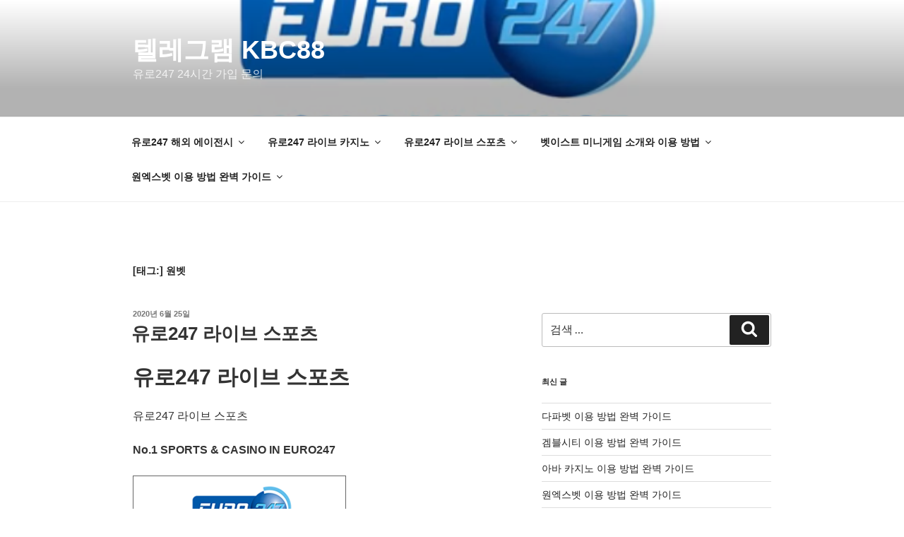

--- FILE ---
content_type: text/html; charset=UTF-8
request_url: https://euro247.net/tag/%EC%9B%90%EB%B2%B3/
body_size: 34564
content:
<!DOCTYPE html><html dir="ltr" lang="ko-KR" prefix="og: https://ogp.me/ns#" prefix="og: https://ogp.me/ns#" class="no-js no-svg"><head><meta charset="UTF-8"><meta name="viewport" content="width=device-width, initial-scale=1"><link rel="profile" href="https://gmpg.org/xfn/11"> <script>(()=>{var e={};e.g=function(){if("object"==typeof globalThis)return globalThis;try{return this||new Function("return this")()}catch(e){if("object"==typeof window)return window}}(),function({ampUrl:n,isCustomizePreview:t,isAmpDevMode:r,noampQueryVarName:o,noampQueryVarValue:s,disabledStorageKey:i,mobileUserAgents:a,regexRegex:c}){if("undefined"==typeof sessionStorage)return;const d=new RegExp(c);if(!a.some((e=>{const n=e.match(d);return!(!n||!new RegExp(n[1],n[2]).test(navigator.userAgent))||navigator.userAgent.includes(e)})))return;e.g.addEventListener("DOMContentLoaded",(()=>{const e=document.getElementById("amp-mobile-version-switcher");if(!e)return;e.hidden=!1;const n=e.querySelector("a[href]");n&&n.addEventListener("click",(()=>{sessionStorage.removeItem(i)}))}));const g=r&&["paired-browsing-non-amp","paired-browsing-amp"].includes(window.name);if(sessionStorage.getItem(i)||t||g)return;const u=new URL(location.href),m=new URL(n);m.hash=u.hash,u.searchParams.has(o)&&s===u.searchParams.get(o)?sessionStorage.setItem(i,"1"):m.href!==u.href&&(window.stop(),location.replace(m.href))}({"ampUrl":"https:\/\/euro247.net\/tag\/%EC%9B%90%EB%B2%B3\/?amp=1","noampQueryVarName":"noamp","noampQueryVarValue":"mobile","disabledStorageKey":"amp_mobile_redirect_disabled","mobileUserAgents":["Mobile","Android","Silk\/","Kindle","BlackBerry","Opera Mini","Opera Mobi"],"regexRegex":"^\\\/((?:.|\\n)+)\\\/([i]*)$","isCustomizePreview":false,"isAmpDevMode":false})})();</script> <script defer src="[data-uri]"></script> <meta name="robots" content="max-image-preview:large" /><link rel="canonical" href="https://euro247.net/tag/%ec%9b%90%eb%b2%b3/" /><meta name="generator" content="All in One SEO (AIOSEO) 4.9.3" /> <script type="application/ld+json" class="aioseo-schema">{"@context":"https:\/\/schema.org","@graph":[{"@type":"BreadcrumbList","@id":"https:\/\/euro247.net\/tag\/%EC%9B%90%EB%B2%B3\/#breadcrumblist","itemListElement":[{"@type":"ListItem","@id":"https:\/\/euro247.net#listItem","position":1,"name":"\ud648","item":"https:\/\/euro247.net","nextItem":{"@type":"ListItem","@id":"https:\/\/euro247.net\/tag\/%ec%9b%90%eb%b2%b3\/#listItem","name":"\uc6d0\ubcb3"}},{"@type":"ListItem","@id":"https:\/\/euro247.net\/tag\/%ec%9b%90%eb%b2%b3\/#listItem","position":2,"name":"\uc6d0\ubcb3","previousItem":{"@type":"ListItem","@id":"https:\/\/euro247.net#listItem","name":"\ud648"}}]},{"@type":"CollectionPage","@id":"https:\/\/euro247.net\/tag\/%EC%9B%90%EB%B2%B3\/#collectionpage","url":"https:\/\/euro247.net\/tag\/%EC%9B%90%EB%B2%B3\/","name":"\uc6d0\ubcb3 | \ud154\ub808\uadf8\ub7a8 KBC88","inLanguage":"ko-KR","isPartOf":{"@id":"https:\/\/euro247.net\/#website"},"breadcrumb":{"@id":"https:\/\/euro247.net\/tag\/%EC%9B%90%EB%B2%B3\/#breadcrumblist"}},{"@type":"Person","@id":"https:\/\/euro247.net\/#person","name":"\uad00\ub9ac\uc790","image":{"@type":"ImageObject","@id":"https:\/\/euro247.net\/tag\/%EC%9B%90%EB%B2%B3\/#personImage","url":"https:\/\/secure.gravatar.com\/avatar\/87541ed339e39fe24b4fd8d07b5e62fe?s=96&d=mm&r=g","width":96,"height":96,"caption":"\uad00\ub9ac\uc790"}},{"@type":"WebSite","@id":"https:\/\/euro247.net\/#website","url":"https:\/\/euro247.net\/","name":"\uc720\ub85c247 \ud574\uc678 \uc5d0\uc774\uc804\uc2dc","description":"\uc720\ub85c247 24\uc2dc\uac04 \uac00\uc785 \ubb38\uc758","inLanguage":"ko-KR","publisher":{"@id":"https:\/\/euro247.net\/#person"}}]}</script> <style>img:is([sizes="auto" i], [sizes^="auto," i]) { contain-intrinsic-size: 3000px 1500px }</style><title>원벳 | 텔레그램 KBC88</title><meta name="robots" content="follow, index, max-snippet:-1, max-video-preview:-1, max-image-preview:large"/><link rel="canonical" href="https://euro247.net/tag/%ec%9b%90%eb%b2%b3/" /><meta property="og:locale" content="ko_KR" /><meta property="og:type" content="article" /><meta property="og:title" content="원벳 Archives | 텔레그램 KBC88" /><meta property="og:url" content="https://euro247.net/tag/%ec%9b%90%eb%b2%b3/" /><meta property="og:site_name" content=" 텔레그램 KBC88 " /><meta property="og:image" content="https://euro247.net/wp-content/uploads/2020/08/유로247넷-로고완성.png" /><meta property="og:image:secure_url" content="https://euro247.net/wp-content/uploads/2020/08/유로247넷-로고완성.png" /><meta property="og:image:width" content="1200" /><meta property="og:image:height" content="630" /><meta property="og:image:type" content="image/png" /><meta name="twitter:card" content="summary_large_image" /><meta name="twitter:title" content="원벳 Archives | 텔레그램 KBC88" /><meta name="twitter:image" content="https://euro247.net/wp-content/uploads/2020/08/유로247넷-로고완성.png" /> <script type="application/ld+json" class="rank-math-schema">{"@context":"https://schema.org","@graph":[{"@type":"Person","@id":"https://euro247.net/#person","name":"euro247","image":{"@type":"ImageObject","@id":"https://euro247.net/#logo","url":"http://euro247.net/wordpress/wp-content/uploads/2020/08/\ub85c\uace0\uc644.png","contentUrl":"http://euro247.net/wordpress/wp-content/uploads/2020/08/\ub85c\uace0\uc644.png","caption":"euro247","inLanguage":"ko-KR","width":"306","height":"150"}},{"@type":"WebSite","@id":"https://euro247.net/#website","url":"https://euro247.net","name":"euro247","publisher":{"@id":"https://euro247.net/#person"},"inLanguage":"ko-KR"},{"@type":"BreadcrumbList","@id":"https://euro247.net/tag/%ec%9b%90%eb%b2%b3/#breadcrumb","itemListElement":[{"@type":"ListItem","position":"1","item":{"@id":"http://euro247.net","name":"Home"}},{"@type":"ListItem","position":"2","item":{"@id":"https://euro247.net/tag/%ec%9b%90%eb%b2%b3/","name":"\uc6d0\ubcb3"}}]},{"@type":"CollectionPage","@id":"https://euro247.net/tag/%ec%9b%90%eb%b2%b3/#webpage","url":"https://euro247.net/tag/%ec%9b%90%eb%b2%b3/","name":"\uc6d0\ubcb3 Archives | \ud154\ub808\uadf8\ub7a8 KBC88","isPartOf":{"@id":"https://euro247.net/#website"},"inLanguage":"ko-KR","breadcrumb":{"@id":"https://euro247.net/tag/%ec%9b%90%eb%b2%b3/#breadcrumb"}}]}</script> <link rel="alternate" type="application/rss+xml" title=" 텔레그램 KBC88  &raquo; 피드" href="https://euro247.net/feed/" /><link rel="alternate" type="application/rss+xml" title=" 텔레그램 KBC88  &raquo; 댓글 피드" href="https://euro247.net/comments/feed/" /><link rel="alternate" type="application/rss+xml" title=" 텔레그램 KBC88  &raquo; 원벳 태그 피드" href="https://euro247.net/tag/%ec%9b%90%eb%b2%b3/feed/" /><style>.lazyload,
			.lazyloading {
				max-width: 100%;
			}</style> 
  <script defer src="[data-uri]"></script> <style id='wp-emoji-styles-inline-css'>img.wp-smiley, img.emoji {
		display: inline !important;
		border: none !important;
		box-shadow: none !important;
		height: 1em !important;
		width: 1em !important;
		margin: 0 0.07em !important;
		vertical-align: -0.1em !important;
		background: none !important;
		padding: 0 !important;
	}</style><link rel='stylesheet' id='wp-block-library-css' href='https://euro247.net/wp-includes/css/dist/block-library/style.min.css?ver=6.6.4' media='all' /><style id='wp-block-library-theme-inline-css'>.wp-block-audio :where(figcaption){color:#555;font-size:13px;text-align:center}.is-dark-theme .wp-block-audio :where(figcaption){color:#ffffffa6}.wp-block-audio{margin:0 0 1em}.wp-block-code{border:1px solid #ccc;border-radius:4px;font-family:Menlo,Consolas,monaco,monospace;padding:.8em 1em}.wp-block-embed :where(figcaption){color:#555;font-size:13px;text-align:center}.is-dark-theme .wp-block-embed :where(figcaption){color:#ffffffa6}.wp-block-embed{margin:0 0 1em}.blocks-gallery-caption{color:#555;font-size:13px;text-align:center}.is-dark-theme .blocks-gallery-caption{color:#ffffffa6}:root :where(.wp-block-image figcaption){color:#555;font-size:13px;text-align:center}.is-dark-theme :root :where(.wp-block-image figcaption){color:#ffffffa6}.wp-block-image{margin:0 0 1em}.wp-block-pullquote{border-bottom:4px solid;border-top:4px solid;color:currentColor;margin-bottom:1.75em}.wp-block-pullquote cite,.wp-block-pullquote footer,.wp-block-pullquote__citation{color:currentColor;font-size:.8125em;font-style:normal;text-transform:uppercase}.wp-block-quote{border-left:.25em solid;margin:0 0 1.75em;padding-left:1em}.wp-block-quote cite,.wp-block-quote footer{color:currentColor;font-size:.8125em;font-style:normal;position:relative}.wp-block-quote.has-text-align-right{border-left:none;border-right:.25em solid;padding-left:0;padding-right:1em}.wp-block-quote.has-text-align-center{border:none;padding-left:0}.wp-block-quote.is-large,.wp-block-quote.is-style-large,.wp-block-quote.is-style-plain{border:none}.wp-block-search .wp-block-search__label{font-weight:700}.wp-block-search__button{border:1px solid #ccc;padding:.375em .625em}:where(.wp-block-group.has-background){padding:1.25em 2.375em}.wp-block-separator.has-css-opacity{opacity:.4}.wp-block-separator{border:none;border-bottom:2px solid;margin-left:auto;margin-right:auto}.wp-block-separator.has-alpha-channel-opacity{opacity:1}.wp-block-separator:not(.is-style-wide):not(.is-style-dots){width:100px}.wp-block-separator.has-background:not(.is-style-dots){border-bottom:none;height:1px}.wp-block-separator.has-background:not(.is-style-wide):not(.is-style-dots){height:2px}.wp-block-table{margin:0 0 1em}.wp-block-table td,.wp-block-table th{word-break:normal}.wp-block-table :where(figcaption){color:#555;font-size:13px;text-align:center}.is-dark-theme .wp-block-table :where(figcaption){color:#ffffffa6}.wp-block-video :where(figcaption){color:#555;font-size:13px;text-align:center}.is-dark-theme .wp-block-video :where(figcaption){color:#ffffffa6}.wp-block-video{margin:0 0 1em}:root :where(.wp-block-template-part.has-background){margin-bottom:0;margin-top:0;padding:1.25em 2.375em}</style><link rel='stylesheet' id='aioseo/css/src/vue/standalone/blocks/table-of-contents/global.scss-css' href='https://euro247.net/wp-content/cache/autoptimize/autoptimize_single_8aeaa129c1f80e6e5dbaa329351d1482.php?ver=4.9.3' media='all' /><style id='classic-theme-styles-inline-css'>/*! This file is auto-generated */
.wp-block-button__link{color:#fff;background-color:#32373c;border-radius:9999px;box-shadow:none;text-decoration:none;padding:calc(.667em + 2px) calc(1.333em + 2px);font-size:1.125em}.wp-block-file__button{background:#32373c;color:#fff;text-decoration:none}</style><style id='global-styles-inline-css'>:root{--wp--preset--aspect-ratio--square: 1;--wp--preset--aspect-ratio--4-3: 4/3;--wp--preset--aspect-ratio--3-4: 3/4;--wp--preset--aspect-ratio--3-2: 3/2;--wp--preset--aspect-ratio--2-3: 2/3;--wp--preset--aspect-ratio--16-9: 16/9;--wp--preset--aspect-ratio--9-16: 9/16;--wp--preset--color--black: #000000;--wp--preset--color--cyan-bluish-gray: #abb8c3;--wp--preset--color--white: #ffffff;--wp--preset--color--pale-pink: #f78da7;--wp--preset--color--vivid-red: #cf2e2e;--wp--preset--color--luminous-vivid-orange: #ff6900;--wp--preset--color--luminous-vivid-amber: #fcb900;--wp--preset--color--light-green-cyan: #7bdcb5;--wp--preset--color--vivid-green-cyan: #00d084;--wp--preset--color--pale-cyan-blue: #8ed1fc;--wp--preset--color--vivid-cyan-blue: #0693e3;--wp--preset--color--vivid-purple: #9b51e0;--wp--preset--gradient--vivid-cyan-blue-to-vivid-purple: linear-gradient(135deg,rgba(6,147,227,1) 0%,rgb(155,81,224) 100%);--wp--preset--gradient--light-green-cyan-to-vivid-green-cyan: linear-gradient(135deg,rgb(122,220,180) 0%,rgb(0,208,130) 100%);--wp--preset--gradient--luminous-vivid-amber-to-luminous-vivid-orange: linear-gradient(135deg,rgba(252,185,0,1) 0%,rgba(255,105,0,1) 100%);--wp--preset--gradient--luminous-vivid-orange-to-vivid-red: linear-gradient(135deg,rgba(255,105,0,1) 0%,rgb(207,46,46) 100%);--wp--preset--gradient--very-light-gray-to-cyan-bluish-gray: linear-gradient(135deg,rgb(238,238,238) 0%,rgb(169,184,195) 100%);--wp--preset--gradient--cool-to-warm-spectrum: linear-gradient(135deg,rgb(74,234,220) 0%,rgb(151,120,209) 20%,rgb(207,42,186) 40%,rgb(238,44,130) 60%,rgb(251,105,98) 80%,rgb(254,248,76) 100%);--wp--preset--gradient--blush-light-purple: linear-gradient(135deg,rgb(255,206,236) 0%,rgb(152,150,240) 100%);--wp--preset--gradient--blush-bordeaux: linear-gradient(135deg,rgb(254,205,165) 0%,rgb(254,45,45) 50%,rgb(107,0,62) 100%);--wp--preset--gradient--luminous-dusk: linear-gradient(135deg,rgb(255,203,112) 0%,rgb(199,81,192) 50%,rgb(65,88,208) 100%);--wp--preset--gradient--pale-ocean: linear-gradient(135deg,rgb(255,245,203) 0%,rgb(182,227,212) 50%,rgb(51,167,181) 100%);--wp--preset--gradient--electric-grass: linear-gradient(135deg,rgb(202,248,128) 0%,rgb(113,206,126) 100%);--wp--preset--gradient--midnight: linear-gradient(135deg,rgb(2,3,129) 0%,rgb(40,116,252) 100%);--wp--preset--font-size--small: 13px;--wp--preset--font-size--medium: 20px;--wp--preset--font-size--large: 36px;--wp--preset--font-size--x-large: 42px;--wp--preset--spacing--20: 0.44rem;--wp--preset--spacing--30: 0.67rem;--wp--preset--spacing--40: 1rem;--wp--preset--spacing--50: 1.5rem;--wp--preset--spacing--60: 2.25rem;--wp--preset--spacing--70: 3.38rem;--wp--preset--spacing--80: 5.06rem;--wp--preset--shadow--natural: 6px 6px 9px rgba(0, 0, 0, 0.2);--wp--preset--shadow--deep: 12px 12px 50px rgba(0, 0, 0, 0.4);--wp--preset--shadow--sharp: 6px 6px 0px rgba(0, 0, 0, 0.2);--wp--preset--shadow--outlined: 6px 6px 0px -3px rgba(255, 255, 255, 1), 6px 6px rgba(0, 0, 0, 1);--wp--preset--shadow--crisp: 6px 6px 0px rgba(0, 0, 0, 1);}:where(.is-layout-flex){gap: 0.5em;}:where(.is-layout-grid){gap: 0.5em;}body .is-layout-flex{display: flex;}.is-layout-flex{flex-wrap: wrap;align-items: center;}.is-layout-flex > :is(*, div){margin: 0;}body .is-layout-grid{display: grid;}.is-layout-grid > :is(*, div){margin: 0;}:where(.wp-block-columns.is-layout-flex){gap: 2em;}:where(.wp-block-columns.is-layout-grid){gap: 2em;}:where(.wp-block-post-template.is-layout-flex){gap: 1.25em;}:where(.wp-block-post-template.is-layout-grid){gap: 1.25em;}.has-black-color{color: var(--wp--preset--color--black) !important;}.has-cyan-bluish-gray-color{color: var(--wp--preset--color--cyan-bluish-gray) !important;}.has-white-color{color: var(--wp--preset--color--white) !important;}.has-pale-pink-color{color: var(--wp--preset--color--pale-pink) !important;}.has-vivid-red-color{color: var(--wp--preset--color--vivid-red) !important;}.has-luminous-vivid-orange-color{color: var(--wp--preset--color--luminous-vivid-orange) !important;}.has-luminous-vivid-amber-color{color: var(--wp--preset--color--luminous-vivid-amber) !important;}.has-light-green-cyan-color{color: var(--wp--preset--color--light-green-cyan) !important;}.has-vivid-green-cyan-color{color: var(--wp--preset--color--vivid-green-cyan) !important;}.has-pale-cyan-blue-color{color: var(--wp--preset--color--pale-cyan-blue) !important;}.has-vivid-cyan-blue-color{color: var(--wp--preset--color--vivid-cyan-blue) !important;}.has-vivid-purple-color{color: var(--wp--preset--color--vivid-purple) !important;}.has-black-background-color{background-color: var(--wp--preset--color--black) !important;}.has-cyan-bluish-gray-background-color{background-color: var(--wp--preset--color--cyan-bluish-gray) !important;}.has-white-background-color{background-color: var(--wp--preset--color--white) !important;}.has-pale-pink-background-color{background-color: var(--wp--preset--color--pale-pink) !important;}.has-vivid-red-background-color{background-color: var(--wp--preset--color--vivid-red) !important;}.has-luminous-vivid-orange-background-color{background-color: var(--wp--preset--color--luminous-vivid-orange) !important;}.has-luminous-vivid-amber-background-color{background-color: var(--wp--preset--color--luminous-vivid-amber) !important;}.has-light-green-cyan-background-color{background-color: var(--wp--preset--color--light-green-cyan) !important;}.has-vivid-green-cyan-background-color{background-color: var(--wp--preset--color--vivid-green-cyan) !important;}.has-pale-cyan-blue-background-color{background-color: var(--wp--preset--color--pale-cyan-blue) !important;}.has-vivid-cyan-blue-background-color{background-color: var(--wp--preset--color--vivid-cyan-blue) !important;}.has-vivid-purple-background-color{background-color: var(--wp--preset--color--vivid-purple) !important;}.has-black-border-color{border-color: var(--wp--preset--color--black) !important;}.has-cyan-bluish-gray-border-color{border-color: var(--wp--preset--color--cyan-bluish-gray) !important;}.has-white-border-color{border-color: var(--wp--preset--color--white) !important;}.has-pale-pink-border-color{border-color: var(--wp--preset--color--pale-pink) !important;}.has-vivid-red-border-color{border-color: var(--wp--preset--color--vivid-red) !important;}.has-luminous-vivid-orange-border-color{border-color: var(--wp--preset--color--luminous-vivid-orange) !important;}.has-luminous-vivid-amber-border-color{border-color: var(--wp--preset--color--luminous-vivid-amber) !important;}.has-light-green-cyan-border-color{border-color: var(--wp--preset--color--light-green-cyan) !important;}.has-vivid-green-cyan-border-color{border-color: var(--wp--preset--color--vivid-green-cyan) !important;}.has-pale-cyan-blue-border-color{border-color: var(--wp--preset--color--pale-cyan-blue) !important;}.has-vivid-cyan-blue-border-color{border-color: var(--wp--preset--color--vivid-cyan-blue) !important;}.has-vivid-purple-border-color{border-color: var(--wp--preset--color--vivid-purple) !important;}.has-vivid-cyan-blue-to-vivid-purple-gradient-background{background: var(--wp--preset--gradient--vivid-cyan-blue-to-vivid-purple) !important;}.has-light-green-cyan-to-vivid-green-cyan-gradient-background{background: var(--wp--preset--gradient--light-green-cyan-to-vivid-green-cyan) !important;}.has-luminous-vivid-amber-to-luminous-vivid-orange-gradient-background{background: var(--wp--preset--gradient--luminous-vivid-amber-to-luminous-vivid-orange) !important;}.has-luminous-vivid-orange-to-vivid-red-gradient-background{background: var(--wp--preset--gradient--luminous-vivid-orange-to-vivid-red) !important;}.has-very-light-gray-to-cyan-bluish-gray-gradient-background{background: var(--wp--preset--gradient--very-light-gray-to-cyan-bluish-gray) !important;}.has-cool-to-warm-spectrum-gradient-background{background: var(--wp--preset--gradient--cool-to-warm-spectrum) !important;}.has-blush-light-purple-gradient-background{background: var(--wp--preset--gradient--blush-light-purple) !important;}.has-blush-bordeaux-gradient-background{background: var(--wp--preset--gradient--blush-bordeaux) !important;}.has-luminous-dusk-gradient-background{background: var(--wp--preset--gradient--luminous-dusk) !important;}.has-pale-ocean-gradient-background{background: var(--wp--preset--gradient--pale-ocean) !important;}.has-electric-grass-gradient-background{background: var(--wp--preset--gradient--electric-grass) !important;}.has-midnight-gradient-background{background: var(--wp--preset--gradient--midnight) !important;}.has-small-font-size{font-size: var(--wp--preset--font-size--small) !important;}.has-medium-font-size{font-size: var(--wp--preset--font-size--medium) !important;}.has-large-font-size{font-size: var(--wp--preset--font-size--large) !important;}.has-x-large-font-size{font-size: var(--wp--preset--font-size--x-large) !important;}
:where(.wp-block-post-template.is-layout-flex){gap: 1.25em;}:where(.wp-block-post-template.is-layout-grid){gap: 1.25em;}
:where(.wp-block-columns.is-layout-flex){gap: 2em;}:where(.wp-block-columns.is-layout-grid){gap: 2em;}
:root :where(.wp-block-pullquote){font-size: 1.5em;line-height: 1.6;}</style><link rel='stylesheet' id='amazonpolly-css' href='https://euro247.net/wp-content/cache/autoptimize/autoptimize_single_48a177b127cd9008778f0615bea37838.php?ver=1.0.0' media='all' /><link rel='stylesheet' id='twentyseventeen-fonts-css' href='https://euro247.net/wp-content/cache/autoptimize/autoptimize_single_6b36bc7f883752dbffd55956630b4598.php?ver=20230328' media='all' /><link rel='stylesheet' id='twentyseventeen-style-css' href='https://euro247.net/wp-content/cache/autoptimize/autoptimize_single_d524df932c5488acaed9db59cb212829.php?ver=20240716' media='all' /><link rel='stylesheet' id='twentyseventeen-block-style-css' href='https://euro247.net/wp-content/cache/autoptimize/autoptimize_single_19f6acaa26a43b0ae7fb28368c104494.php?ver=20240624' media='all' /> <script defer src="https://euro247.net/wp-includes/js/jquery/jquery.min.js?ver=3.7.1" id="jquery-core-js"></script> <script defer src="https://euro247.net/wp-includes/js/jquery/jquery-migrate.min.js?ver=3.4.1" id="jquery-migrate-js"></script> <script defer src="https://euro247.net/wp-content/cache/autoptimize/autoptimize_single_8c1244b75ede897222ac3e1613da3039.php?ver=1.0.0" id="amazonpolly-js"></script> <script defer id="twentyseventeen-global-js-extra" src="[data-uri]"></script> <script src="https://euro247.net/wp-content/cache/autoptimize/autoptimize_single_b05f10be5dc47940fc74ad56a9495aaf.php?ver=20211130" id="twentyseventeen-global-js" defer data-wp-strategy="defer"></script> <script src="https://euro247.net/wp-content/cache/autoptimize/autoptimize_single_7528d405618574126935b33521c7b857.php?ver=20210122" id="twentyseventeen-navigation-js" defer data-wp-strategy="defer"></script> <link rel="https://api.w.org/" href="https://euro247.net/wp-json/" /><link rel="alternate" title="JSON" type="application/json" href="https://euro247.net/wp-json/wp/v2/tags/39" /><link rel="EditURI" type="application/rsd+xml" title="RSD" href="https://euro247.net/xmlrpc.php?rsd" /><meta name="generator" content="WordPress 6.6.4" /><link rel="alternate" type="text/html" media="only screen and (max-width: 640px)" href="https://euro247.net/tag/%EC%9B%90%EB%B2%B3/?amp=1"><meta name="google-site-verification" content="Mix5MOSrza2pdO7ft_e1n3VfmBnzW1c0j7GnPNqGYtM" /> <script defer src="[data-uri]"></script> <style>.no-js img.lazyload {
				display: none;
			}

			figure.wp-block-image img.lazyloading {
				min-width: 150px;
			}

			.lazyload,
			.lazyloading {
				--smush-placeholder-width: 100px;
				--smush-placeholder-aspect-ratio: 1/1;
				width: var(--smush-image-width, var(--smush-placeholder-width)) !important;
				aspect-ratio: var(--smush-image-aspect-ratio, var(--smush-placeholder-aspect-ratio)) !important;
			}

						.lazyload, .lazyloading {
				opacity: 0;
			}

			.lazyloaded {
				opacity: 1;
				transition: opacity 400ms;
				transition-delay: 0ms;
			}</style><style>.recentcomments a{display:inline !important;padding:0 !important;margin:0 !important;}</style><link rel="amphtml" href="https://euro247.net/tag/%EC%9B%90%EB%B2%B3/?amp=1"><style>#amp-mobile-version-switcher{left:0;position:absolute;width:100%;z-index:100}#amp-mobile-version-switcher>a{background-color:#444;border:0;color:#eaeaea;display:block;font-family:-apple-system,BlinkMacSystemFont,Segoe UI,Roboto,Oxygen-Sans,Ubuntu,Cantarell,Helvetica Neue,sans-serif;font-size:16px;font-weight:600;padding:15px 0;text-align:center;-webkit-text-decoration:none;text-decoration:none}#amp-mobile-version-switcher>a:active,#amp-mobile-version-switcher>a:focus,#amp-mobile-version-switcher>a:hover{-webkit-text-decoration:underline;text-decoration:underline}</style></head><body class="archive tag tag-39 wp-embed-responsive hfeed has-header-image has-sidebar page-two-column colors-light"><div id="page" class="site"> <a class="skip-link screen-reader-text" href="#content"> 콘텐츠로 바로가기 </a><header id="masthead" class="site-header"><div class="custom-header"><div class="custom-header-media"><div id="wp-custom-header" class="wp-custom-header"><img src="https://euro247.net/wp-content/uploads/2020/12/로고.png" width="868" height="472" alt="유로247 로고" srcset="https://euro247.net/wp-content/uploads/2020/12/로고.png 868w, https://euro247.net/wp-content/uploads/2020/12/로고-300x163.png 300w, https://euro247.net/wp-content/uploads/2020/12/로고-768x418.png 768w" sizes="(max-width: 767px) 200vw, 100vw" decoding="async" fetchpriority="high" /></div></div><div class="site-branding"><div class="wrap"><div class="site-branding-text"><p class="site-title"><a href="https://euro247.net/" rel="home"> 텔레그램 KBC88 </a></p><p class="site-description">유로247 24시간 가입 문의</p></div></div></div></div><div class="navigation-top"><div class="wrap"><nav id="site-navigation" class="main-navigation" aria-label="상단 메뉴"> <button class="menu-toggle" aria-controls="top-menu" aria-expanded="false"> <svg class="icon icon-bars" aria-hidden="true" role="img"> <use href="#icon-bars" xlink:href="#icon-bars"></use> </svg><svg class="icon icon-close" aria-hidden="true" role="img"> <use href="#icon-close" xlink:href="#icon-close"></use> </svg>메뉴 </button><div class="menu-%ec%9c%a0%eb%a1%9c247-container"><ul id="top-menu" class="menu"><li id="menu-item-260" class="menu-item menu-item-type-post_type menu-item-object-post menu-item-has-children menu-item-260"><a href="https://euro247.net/uncategorized/%ec%9c%a0%eb%a1%9c247-%ed%95%b4%ec%99%b8-%ec%97%90%ec%9d%b4%ec%a0%84%ec%8b%9c/">유로247 해외 에이전시<svg class="icon icon-angle-down" aria-hidden="true" role="img"> <use href="#icon-angle-down" xlink:href="#icon-angle-down"></use> </svg></a><ul class="sub-menu"><li id="menu-item-3902" class="menu-item menu-item-type-post_type menu-item-object-post menu-item-3902"><a href="https://euro247.net/uncategorized/%ec%9c%a0%eb%a1%9c247-%ea%b0%80%ec%9e%85-%eb%b0%a9%eb%b2%95%ea%b3%bc-%ec%9e%85%ea%b8%88-%eb%b0%8f-%ec%9d%b4%ec%9a%a9-%eb%b0%a9%eb%b2%95/">유로247 가입 방법과 입금 및 이용 방법</a></li><li id="menu-item-381" class="menu-item menu-item-type-post_type menu-item-object-post menu-item-381"><a href="https://euro247.net/uncategorized/%ec%9c%a0%eb%a1%9c247-%ea%b2%8c%ec%9e%84-%ec%95%88%eb%82%b4/">유로247 게임 안내</a></li><li id="menu-item-251" class="menu-item menu-item-type-post_type menu-item-object-post menu-item-251"><a href="https://euro247.net/uncategorized/%ec%9c%a0%eb%a1%9c247-%ec%9e%85%ec%b6%9c%ea%b8%88-%eb%b0%a9%eb%b2%95/">유로247 입출금 방법</a></li><li id="menu-item-398" class="menu-item menu-item-type-post_type menu-item-object-post menu-item-398"><a href="https://euro247.net/uncategorized/%ec%9c%a0%eb%a1%9c247-%eb%a8%b8%eb%8b%88%ec%9d%b4%eb%8f%99/">유로247 머니이동</a></li><li id="menu-item-255" class="menu-item menu-item-type-post_type menu-item-object-post menu-item-255"><a href="https://euro247.net/uncategorized/%ec%9c%a0%eb%a1%9c247-%ec%8a%ac%eb%a1%af%ea%b3%bc-%ea%b7%b8%eb%9e%98%ed%94%84-%ea%b2%8c%ec%9e%84/">유로247 슬롯과 그래프 게임</a></li><li id="menu-item-256" class="menu-item menu-item-type-post_type menu-item-object-post menu-item-256"><a href="https://euro247.net/uncategorized/%ec%9c%a0%eb%a1%9c247-%eb%af%b8%eb%8b%88%ea%b2%8c%ec%9e%84/">유로247 미니게임</a></li><li id="menu-item-1441" class="menu-item menu-item-type-post_type menu-item-object-post menu-item-1441"><a href="https://euro247.net/uncategorized/%ec%9c%a0%eb%a1%9c247-eos-%ed%8c%8c%ec%9b%8c%eb%b3%bc-%ea%b2%8c%ec%9e%84/">유로247 EOS 파워볼 게임</a></li><li id="menu-item-252" class="menu-item menu-item-type-post_type menu-item-object-post menu-item-252"><a href="https://euro247.net/uncategorized/%ec%9c%a0%eb%a1%9c247-%eb%b9%84%ed%8a%b8%ec%bd%94%ec%9d%b8-%ec%9e%85%ec%b6%9c%ea%b8%88/">유로247 비트코인 입출금</a></li><li id="menu-item-284" class="menu-item menu-item-type-post_type menu-item-object-post menu-item-284"><a href="https://euro247.net/uncategorized/%ec%9c%a0%eb%a1%9c247-%ec%b4%9d%ed%8c%90-%ec%95%88%eb%82%b4/">유로247 총판 안내</a></li><li id="menu-item-1302" class="menu-item menu-item-type-post_type menu-item-object-post menu-item-1302"><a href="https://euro247.net/uncategorized/%ed%95%b4%ec%99%b8-%ec%97%90%ec%9d%b4%ec%a0%84%ec%8b%9c-%eb%b0%b0%ed%8c%85-%ec%82%ac%ec%9d%b4%ed%8a%b8-%ec%9d%b4%ed%95%b4/">해외 에이전시 배팅 사이트 이해</a></li><li id="menu-item-1536" class="menu-item menu-item-type-post_type menu-item-object-post menu-item-1536"><a href="https://euro247.net/uncategorized/%ec%9c%a0%eb%a1%9c247%ec%97%90%ec%84%9c-%ec%b4%9d%ed%8c%90%ec%9d%84-%ed%95%b4%ec%95%bc%ed%95%98%eb%8a%94-%ec%9d%b4%ec%9c%a0/">유로247에서 총판을 해야하는 이유</a></li><li id="menu-item-1548" class="menu-item menu-item-type-post_type menu-item-object-post menu-item-1548"><a href="https://euro247.net/uncategorized/%ec%a7%80%ec%9d%b8-%ec%b6%94%ec%b2%9c-%ec%9d%b4%eb%b2%a4%ed%8a%b8-%eb%86%93%ec%b9%98%ec%a7%80-%eb%a7%88%ec%84%b8%ec%9a%94/">지인 추천 이벤트 놓치지 마세요</a></li><li id="menu-item-1568" class="menu-item menu-item-type-post_type menu-item-object-post menu-item-1568"><a href="https://euro247.net/uncategorized/%ec%9c%a0%eb%a1%9c247-%ec%9d%b4%eb%b2%a4%ed%8a%b8-%ec%b4%9d-%ec%a0%95%eb%a6%ac/">유로247 이벤트 총 정리</a></li><li id="menu-item-4236" class="menu-item menu-item-type-post_type menu-item-object-post menu-item-4236"><a href="https://euro247.net/uncategorized/%ec%9c%a0%eb%a1%9c247-%ec%bd%94%ec%9d%b8-%ec%9e%85%ea%b8%88-%eb%b0%a9%eb%b2%95/">유로247 코인 입금 방법</a></li><li id="menu-item-1567" class="menu-item menu-item-type-post_type menu-item-object-post menu-item-1567"><a href="https://euro247.net/uncategorized/%ec%9c%a0%eb%a1%9c247-%ec%8b%a0%ea%b7%9c-%ea%b0%80%ec%9e%85-%eb%b0%a9%eb%b2%95/">유로247 신규 가입 방법</a></li><li id="menu-item-2183" class="menu-item menu-item-type-post_type menu-item-object-post menu-item-2183"><a href="https://euro247.net/uncategorized/%ec%9c%a0%eb%a1%9c247-%ec%9d%b4%ec%9a%a9-%ea%b7%9c%ec%a0%95-%ec%95%88%eb%82%b4/">유로247 이용 규정 안내</a></li><li id="menu-item-1635" class="menu-item menu-item-type-post_type menu-item-object-post menu-item-1635"><a href="https://euro247.net/uncategorized/%ec%9c%a0%eb%a1%9c247-%ec%8a%a4%ed%8f%ac%ec%b8%a0-%eb%b0%b0%ed%8c%85-%ec%95%88%eb%82%b4/">유로247 스포츠 배팅 안내</a></li><li id="menu-item-5402" class="menu-item menu-item-type-post_type menu-item-object-post menu-item-5402"><a href="https://euro247.net/uncategorized/%ec%9c%a0%eb%a1%9c247-%ed%85%8c%eb%8d%94-%ec%9e%85%ea%b8%88-%eb%b0%a9%eb%b2%95/">유로247 테더 입금 방법</a></li><li id="menu-item-5109" class="menu-item menu-item-type-post_type menu-item-object-post menu-item-5109"><a href="https://euro247.net/uncategorized/%ed%8e%b8%eb%a6%ac%ed%95%9c-%ed%85%8c%eb%8d%94-%eb%b9%84%ed%8a%b8%ec%bd%94%ec%9d%b8-%ea%b0%80%ec%83%81%ed%99%94%ed%8f%90-%ec%9e%85%ec%b6%9c%ea%b8%88-%ec%8b%9c%ec%8a%a4%ed%85%9c/">편리한 테더 비트코인 가상화폐 입출금 시스템</a></li></ul></li><li id="menu-item-258" class="menu-item menu-item-type-post_type menu-item-object-post menu-item-has-children menu-item-258"><a href="https://euro247.net/uncategorized/%ec%9c%a0%eb%a1%9c247-%eb%9d%bc%ec%9d%b4%eb%b8%8c-%ec%b9%b4%ec%a7%80%eb%85%b8/">유로247 라이브 카지노<svg class="icon icon-angle-down" aria-hidden="true" role="img"> <use href="#icon-angle-down" xlink:href="#icon-angle-down"></use> </svg></a><ul class="sub-menu"><li id="menu-item-253" class="menu-item menu-item-type-post_type menu-item-object-post menu-item-has-children menu-item-253"><a href="https://euro247.net/uncategorized/%ec%97%90%eb%b3%bc%eb%a3%a8%ec%85%98-%ec%b9%b4%ec%a7%80%eb%85%b8-%ec%86%8c%ea%b0%9c%ec%99%80-%ec%9d%b4%ec%9a%a9-%eb%b0%a9%eb%b2%95/">에볼루션 카지노 소개와 이용 방법<svg class="icon icon-angle-down" aria-hidden="true" role="img"> <use href="#icon-angle-down" xlink:href="#icon-angle-down"></use> </svg></a><ul class="sub-menu"><li id="menu-item-676" class="menu-item menu-item-type-post_type menu-item-object-post menu-item-676"><a href="https://euro247.net/uncategorized/%ec%97%90%eb%b3%bc%eb%a3%a8%ec%85%98-%ec%b9%b4%ec%a7%80%eb%85%b8-%eb%b0%94%ec%b9%b4%eb%9d%bc-%ea%b2%8c%ec%9e%84/">에볼루션 카지노 바카라 게임</a></li><li id="menu-item-635" class="menu-item menu-item-type-post_type menu-item-object-post menu-item-635"><a href="https://euro247.net/uncategorized/%ec%97%90%eb%b3%bc%eb%a3%a8%ec%85%98-%ec%b9%b4%ec%a7%80%eb%85%b8-%eb%9d%bc%ec%9d%b4%ed%8a%b8%eb%8b%9d-%ea%b2%8c%ec%9e%84-%eb%b0%a9%eb%b2%95/">에볼루션 카지노 라이트닝 게임 방법</a></li><li id="menu-item-650" class="menu-item menu-item-type-post_type menu-item-object-post menu-item-650"><a href="https://euro247.net/uncategorized/%ec%97%90%eb%b3%bc%eb%a3%a8%ec%85%98-%ec%b9%b4%ec%a7%80%eb%85%b8-%eb%aa%a8%eb%85%b8%ed%8f%b4%eb%a6%ac-%eb%9d%bc%ec%9d%b4%eb%b8%8c/">에볼루션 카지노 모노폴리 라이브</a></li><li id="menu-item-742" class="menu-item menu-item-type-post_type menu-item-object-post menu-item-742"><a href="https://euro247.net/uncategorized/%ec%97%90%eb%b3%bc%eb%a3%a8%ec%85%98-%ec%b9%b4%ec%a7%80%eb%85%b8-%eb%a8%b8%eb%8b%88%ed%9c%a0-%ea%b2%8c%ec%9e%84/">에볼루션 카지노 머니휠 게임</a></li><li id="menu-item-701" class="menu-item menu-item-type-post_type menu-item-object-post menu-item-701"><a href="https://euro247.net/uncategorized/%ec%97%90%eb%b3%bc%eb%a3%a8%ec%85%98-%ec%b9%b4%ec%a7%80%eb%85%b8-%eb%a9%94%ea%b0%80%eb%b3%bc-%ea%b2%8c%ec%9e%84/">에볼루션 카지노 메가볼 게임</a></li><li id="menu-item-719" class="menu-item menu-item-type-post_type menu-item-object-post menu-item-719"><a href="https://euro247.net/uncategorized/%ec%97%90%eb%b3%bc%eb%a3%a8%ec%85%98-%ec%b9%b4%ec%a7%80%eb%85%b8-%ec%b9%b4%ec%a7%80%eb%85%b8-%ed%99%80%eb%8d%a4/">에볼루션 카지노 카지노 홀덤</a></li><li id="menu-item-783" class="menu-item menu-item-type-post_type menu-item-object-post menu-item-783"><a href="https://euro247.net/uncategorized/%ec%97%90%eb%b3%bc%eb%a3%a8%ec%85%98-%ec%b9%b4%ec%a7%80%eb%85%b8-%ec%82%ac%ec%9d%b4%eb%93%9c-%eb%b2%b3-%ec%8b%9c%ed%8b%b0/">에볼루션 카지노 사이드 벳 시티</a></li><li id="menu-item-797" class="menu-item menu-item-type-post_type menu-item-object-post menu-item-797"><a href="https://euro247.net/uncategorized/%ec%97%90%eb%b3%bc%eb%a3%a8%ec%85%98-%ec%b9%b4%ec%a7%80%eb%85%b8-%eb%9d%bc%ec%9d%b4%eb%b8%8c-%eb%b8%94%eb%9e%99%ec%9e%ad/">에볼루션 카지노 라이브 블랙잭</a></li><li id="menu-item-818" class="menu-item menu-item-type-post_type menu-item-object-post menu-item-818"><a href="https://euro247.net/uncategorized/%ec%97%90%eb%b3%bc%eb%a3%a8%ec%85%98-%ec%b9%b4%ec%a7%80%eb%85%b8-%ec%9d%b8%ed%94%bc%eb%8b%88%ed%8b%b0-%eb%b8%94%eb%9e%99%ec%9e%ad/">에볼루션 카지노 인피니티 블랙잭</a></li><li id="menu-item-849" class="menu-item menu-item-type-post_type menu-item-object-post menu-item-849"><a href="https://euro247.net/uncategorized/%ec%97%90%eb%b3%bc%eb%a3%a8%ec%85%98-%ec%b9%b4%ec%a7%80%eb%85%b8-%ed%81%ac%eb%a0%88%ec%9d%b4%ec%a7%80-%ed%83%80%ec%9e%84/">에볼루션 카지노 크레이지 타임</a></li><li id="menu-item-1274" class="menu-item menu-item-type-post_type menu-item-object-post menu-item-1274"><a href="https://euro247.net/uncategorized/%ed%94%84%eb%a6%ac-%eb%b0%b0%ed%8c%85-%eb%b8%94%eb%9e%99%ec%9e%ad/">프리 배팅 블랙잭</a></li><li id="menu-item-1328" class="menu-item menu-item-type-post_type menu-item-object-post menu-item-1328"><a href="https://euro247.net/uncategorized/%ec%97%90%eb%b3%bc%eb%a3%a8%ec%85%98-%ec%b9%b4%ec%a7%80%eb%85%b8-%ec%ba%90%ec%8b%9c-%ec%98%a4%ec%96%b4-%ed%81%ac%eb%9e%98%ec%8b%9c/">에볼루션 카지노 캐시 오어 크래시</a></li><li id="menu-item-1336" class="menu-item menu-item-type-post_type menu-item-object-post menu-item-1336"><a href="https://euro247.net/uncategorized/%ec%97%90%eb%b3%bc%eb%a3%a8%ec%85%98-%ec%b9%b4%ec%a7%80%eb%85%b8-%ed%81%ac%eb%9e%a9%ec%8a%a4-%eb%9d%bc%ec%9d%b4%eb%b8%8c-%ec%b9%b4%ec%a7%80%eb%85%b8/">에볼루션 카지노 크랩스 라이브 카지노</a></li><li id="menu-item-1354" class="menu-item menu-item-type-post_type menu-item-object-post menu-item-1354"><a href="https://euro247.net/uncategorized/%ec%97%90%eb%b3%bc%eb%a3%a8%ec%85%98-%ec%b9%b4%ec%a7%80%eb%85%b8-%ed%8c%90%ed%83%84-%ea%b2%8c%ec%9e%84-%ec%b6%9c%ec%8b%9c/">에볼루션 카지노 판탄 게임 출시</a></li><li id="menu-item-1353" class="menu-item menu-item-type-post_type menu-item-object-post menu-item-1353"><a href="https://euro247.net/uncategorized/%ec%97%90%eb%b3%bc%eb%a3%a8%ec%85%98-%ec%b9%b4%ec%a7%80%eb%85%b8-%ec%9d%b8%ec%8a%a4%ed%84%b4%ed%8a%b8-%eb%a3%b0%eb%a0%9b/">에볼루션 카지노 인스턴트 룰렛</a></li><li id="menu-item-1378" class="menu-item menu-item-type-post_type menu-item-object-post menu-item-1378"><a href="https://euro247.net/uncategorized/%ec%97%90%eb%b3%bc%eb%a3%a8%ec%85%98-%ec%b9%b4%ec%a7%80%eb%85%b8-%ed%92%8d%ec%84%b1%ed%95%9c-%ea%b3%a8%eb%93%a0-%eb%b0%94%ec%b9%b4%eb%9d%bc/">에볼루션 카지노 풍성한 골든 바카라</a></li><li id="menu-item-1377" class="menu-item menu-item-type-post_type menu-item-object-post menu-item-1377"><a href="https://euro247.net/uncategorized/%ec%97%90%eb%b3%bc%eb%a3%a8%ec%85%98-%ec%b9%b4%ec%a7%80%eb%85%b8-%eb%b0%94%ec%b9%b4%eb%9d%bc-%ed%9b%94%ec%b3%90%eb%b3%b4%ea%b8%b0/">에볼루션 카지노 바카라 훔쳐보기</a></li><li id="menu-item-1415" class="menu-item menu-item-type-post_type menu-item-object-post menu-item-1415"><a href="https://euro247.net/uncategorized/%ec%97%90%eb%b3%bc%eb%a3%a8%ec%85%98-%ec%b9%b4%ec%a7%80%eb%85%b8-%ec%bd%94%eb%a6%ac%ec%95%88-%eb%94%9c%eb%9f%ac-%ed%85%8c%ec%9d%b4%eb%b8%94/">에볼루션 카지노 코리안 딜러 테이블</a></li><li id="menu-item-5369" class="menu-item menu-item-type-post_type menu-item-object-post menu-item-5369"><a href="https://euro247.net/uncategorized/%ec%97%90%eb%b3%bc%eb%a3%a8%ec%85%98-%ec%95%84%ec%9d%b4%ec%8a%a4%ed%94%bc%ec%8b%b1-%ea%b2%8c%ec%9e%84-%ec%b6%94%ea%b0%80/">에볼루션 아이스피싱 게임 추가</a></li><li id="menu-item-1427" class="menu-item menu-item-type-post_type menu-item-object-post menu-item-1427"><a href="https://euro247.net/uncategorized/%ec%97%90%eb%b3%bc%eb%a3%a8%ec%85%98-%ec%b9%b4%ec%a7%80%eb%85%b8-%ea%b3%a0%eb%b0%b0%eb%8b%b9-%eb%b0%94%ec%b9%b4%eb%9d%bc-%ea%b2%8c%ec%9e%84/">에볼루션 카지노 고배당 바카라 게임</a></li><li id="menu-item-2120" class="menu-item menu-item-type-post_type menu-item-object-post menu-item-2120"><a href="https://euro247.net/uncategorized/%ec%97%90%eb%b3%bc%eb%a3%a8%ec%85%98-%ec%b9%b4%ec%a7%80%eb%85%b8-%ec%8a%88%ed%8d%bc-%ec%95%88%eb%8b%a4%eb%a5%b4-%eb%b0%94%ed%95%98%eb%a5%b4-%ea%b2%8c%ec%9e%84/">에볼루션 카지노 슈퍼 안다르 바하르 게임</a></li><li id="menu-item-1520" class="menu-item menu-item-type-post_type menu-item-object-post menu-item-1520"><a href="https://euro247.net/uncategorized/%ec%97%90%eb%b3%bc%eb%a3%a8%ec%85%98-%ec%b9%b4%ec%a7%80%eb%85%b8-%eb%b0%94%ec%b9%b4%eb%9d%bc-%eb%a9%80%ed%8b%b0%ed%94%8c%eb%a0%88%ec%9d%b4/">에볼루션 카지노 바카라 멀티플레이</a></li><li id="menu-item-4612" class="menu-item menu-item-type-post_type menu-item-object-post menu-item-4612"><a href="https://euro247.net/uncategorized/%ec%97%90%eb%b3%bc%eb%a3%a8%ec%85%98-%ec%b9%b4%ec%a7%80%eb%85%b8-%eb%9d%bc%ec%9d%b4%ed%8a%b8%eb%8b%9d-%ec%8a%a4%ed%86%b0-%eb%9f%b0%ec%b9%ad/">에볼루션 카지노 라이트닝 스톰 런칭</a></li><li id="menu-item-1575" class="menu-item menu-item-type-post_type menu-item-object-post menu-item-1575"><a href="https://euro247.net/uncategorized/%ec%97%90%eb%b3%bc%eb%a3%a8%ec%85%98-%ec%b9%b4%ec%a7%80%eb%85%b8-%ec%b4%9d%ed%8c%90-%ec%95%88%eb%82%b4/">에볼루션 카지노 총판 안내</a></li><li id="menu-item-4508" class="menu-item menu-item-type-post_type menu-item-object-post menu-item-4508"><a href="https://euro247.net/uncategorized/%ec%97%90%eb%b3%bc%eb%a3%a8%ec%85%98-%ec%b9%b4%ec%a7%80%eb%85%b8-%ec%8b%a0%ea%b7%9c-%ea%b2%8c%ec%9e%84%ec%87%bc-%ec%8a%a4%ed%86%a1-%eb%a7%88%ec%bc%93/">에볼루션 카지노 신규 게임쇼 스톡 마켓</a></li><li id="menu-item-3262" class="menu-item menu-item-type-post_type menu-item-object-post menu-item-3262"><a href="https://euro247.net/uncategorized/%ec%97%90%eb%b3%bc%eb%a3%a8%ec%85%98-%ec%b9%b4%ec%a7%80%eb%85%b8-%ec%8b%a0%ea%b7%9c-%ea%b2%8c%ec%9e%84%ec%87%bc-%eb%9f%b0%ec%b9%ad/">에볼루션 카지노 신규 게임쇼 런칭</a></li><li id="menu-item-4683" class="menu-item menu-item-type-post_type menu-item-object-post menu-item-4683"><a href="https://euro247.net/uncategorized/%ec%97%90%eb%b3%bc%eb%a3%a8%ec%85%98-%ec%b9%b4%ec%a7%80%eb%85%b8-%ec%8a%88%ed%8d%bc-%ec%8a%a4%ed%94%bc%eb%93%9c-%eb%b0%94%ec%b9%b4%eb%9d%bc-%eb%9f%b0%ec%b9%ad/">에볼루션 카지노 슈퍼 스피드 바카라 런칭</a></li><li id="menu-item-3921" class="menu-item menu-item-type-post_type menu-item-object-post menu-item-3921"><a href="https://euro247.net/uncategorized/%ec%97%90%eb%b3%bc%eb%a3%a8%ec%85%98-%ec%b9%b4%ec%a7%80%eb%85%b8-%ec%8b%a0%ea%b7%9c-%ea%b2%8c%ec%9e%84-%ec%86%8c%ea%b0%9c/">에볼루션 카지노 신규 게임 소개</a></li></ul></li><li id="menu-item-1903" class="menu-item menu-item-type-post_type menu-item-object-post menu-item-has-children menu-item-1903"><a href="https://euro247.net/uncategorized/%ec%9c%a0%eb%a1%9c247-%ed%94%84%eb%9d%bc%ea%b7%b8%eb%a7%88%ed%8b%b1-%ec%b9%b4%ec%a7%80%eb%85%b8-%eb%9f%b0%ec%b9%ad/">유로247 프라그마틱 카지노 런칭<svg class="icon icon-angle-down" aria-hidden="true" role="img"> <use href="#icon-angle-down" xlink:href="#icon-angle-down"></use> </svg></a><ul class="sub-menu"><li id="menu-item-4256" class="menu-item menu-item-type-post_type menu-item-object-post menu-item-4256"><a href="https://euro247.net/uncategorized/%ed%94%84%eb%9d%bc%ea%b7%b8%eb%a7%88%ed%8b%b1-%ec%b9%b4%ec%a7%80%eb%85%b8-%eb%a3%b0%eb%a0%9b-%ea%b2%8c%ec%9e%84/">프라그마틱 카지노 룰렛 게임</a></li><li id="menu-item-2130" class="menu-item menu-item-type-post_type menu-item-object-post menu-item-2130"><a href="https://euro247.net/uncategorized/%ed%94%84%eb%9d%bc%ea%b7%b8%eb%a7%88%ed%8b%b1-%eb%a9%94%ea%b0%80-%eb%a3%b0%eb%a0%9b-%ea%b2%8c%ec%9e%84-%ec%86%8c%ea%b0%9c/">프라그마틱 메가 룰렛 게임 소개</a></li><li id="menu-item-4576" class="menu-item menu-item-type-post_type menu-item-object-post menu-item-4576"><a href="https://euro247.net/uncategorized/%ed%94%84%eb%9d%bc%ea%b7%b8%eb%a7%88%ed%8b%b1-%eb%a9%94%ea%b0%80-%ec%8b%9d%eb%b0%95-%ea%b2%8c%ec%9e%84-%eb%9f%b0%ec%b9%ad/">프라그마틱 메가 식박 게임 런칭</a></li><li id="menu-item-2142" class="menu-item menu-item-type-post_type menu-item-object-post menu-item-2142"><a href="https://euro247.net/uncategorized/%ed%94%84%eb%9d%bc%ea%b7%b8%eb%a7%88%ed%8b%b1-%eb%b6%90%ec%8b%9c%ed%8b%b0-%ea%b2%8c%ec%9e%84-%ec%86%8c%ea%b0%9c/">프라그마틱 붐시티 게임 소개</a></li><li id="menu-item-4543" class="menu-item menu-item-type-post_type menu-item-object-post menu-item-4543"><a href="https://euro247.net/uncategorized/%ed%94%84%eb%9d%bc%ea%b7%b8%eb%a7%88%ed%8b%b1-%ec%b9%b4%ec%a7%80%eb%85%b8-%eb%a9%94%ea%b0%80-%ea%b2%8c%ec%9e%84/">프라그마틱 카지노 메가 게임</a></li><li id="menu-item-2160" class="menu-item menu-item-type-post_type menu-item-object-post menu-item-2160"><a href="https://euro247.net/uncategorized/%ed%94%84%eb%9d%bc%ea%b7%b8%eb%a7%88%ed%8b%b1-%ec%8a%a4%ec%9c%84%ed%8a%b8-%eb%b3%b4%eb%82%9c%ec%9e%90-%ec%ba%94%eb%94%94%eb%9e%9c%eb%93%9c-%ea%b2%8c%ec%9e%84-%ec%86%8c%ea%b0%9c/">프라그마틱 스위트 보난자 캔디랜드 게임 소개</a></li></ul></li><li id="menu-item-357" class="menu-item menu-item-type-post_type menu-item-object-post menu-item-has-children menu-item-357"><a href="https://euro247.net/uncategorized/%ec%9c%a0%eb%a1%9c247-%ec%84%b9%ec%8b%9c-%ec%b9%b4%ec%a7%80%eb%85%b8-%ec%9d%b4%ec%9a%a9-%eb%b0%a9%eb%b2%95/">유로247 섹시 카지노 이용 방법<svg class="icon icon-angle-down" aria-hidden="true" role="img"> <use href="#icon-angle-down" xlink:href="#icon-angle-down"></use> </svg></a><ul class="sub-menu"><li id="menu-item-4273" class="menu-item menu-item-type-post_type menu-item-object-post menu-item-4273"><a href="https://euro247.net/uncategorized/%ec%84%b9%ec%8b%9c%ea%b2%8c%ec%9d%b4%eb%b0%8d-%ec%b9%b4%ec%a7%80%eb%85%b8-%ec%8b%a0%ea%b7%9c-%ea%b2%8c%ec%9e%84/">섹시게이밍 카지노 신규 게임</a></li></ul></li><li id="menu-item-412" class="menu-item menu-item-type-post_type menu-item-object-post menu-item-412"><a href="https://euro247.net/uncategorized/%ec%9c%a0%eb%a1%9c247-%ec%98%ac%eb%b2%b3-%ec%b9%b4%ec%a7%80%eb%85%b8/">유로247 올벳 카지노</a></li><li id="menu-item-496" class="menu-item menu-item-type-post_type menu-item-object-post menu-item-496"><a href="https://euro247.net/uncategorized/%ec%9c%a0%eb%a1%9c247-%ec%95%84%ec%8b%9c%ec%95%84-%ea%b2%8c%ec%9d%b4%eb%b0%8d-%ec%b9%b4%ec%a7%80%eb%85%b8/">유로247 아시아 게이밍 카지노</a></li><li id="menu-item-518" class="menu-item menu-item-type-post_type menu-item-object-post menu-item-518"><a href="https://euro247.net/uncategorized/%ec%9c%a0%eb%a1%9c247-%eb%a7%88%ec%9d%b4%ed%81%ac%eb%a1%9c-%ea%b2%8c%ec%9d%b4%eb%b0%8d-%ec%b9%b4%ec%a7%80%eb%85%b8/">유로247 마이크로 게이밍 카지노</a></li><li id="menu-item-5122" class="menu-item menu-item-type-post_type menu-item-object-post menu-item-5122"><a href="https://euro247.net/uncategorized/%ec%9c%a0%eb%a1%9c247-motivation-casino-%eb%9f%b0%ec%b9%ad/">유로247 motivation casino 런칭</a></li><li id="menu-item-5129" class="menu-item menu-item-type-post_type menu-item-object-post menu-item-5129"><a href="https://euro247.net/uncategorized/%ec%9c%a0%eb%a1%9c247-eeai-%ec%b9%b4%ec%a7%80%eb%85%b8-%eb%9f%b0%ec%b9%ad/">유로247 EEAI 카지노 런칭</a></li><li id="menu-item-552" class="menu-item menu-item-type-post_type menu-item-object-post menu-item-has-children menu-item-552"><a href="https://euro247.net/uncategorized/%ec%9c%a0%eb%a1%9c247-%ed%94%8c%eb%a0%88%ec%9d%b4%ed%85%8d-%ec%b9%b4%ec%a7%80%eb%85%b8/">유로247 플레이텍 카지노<svg class="icon icon-angle-down" aria-hidden="true" role="img"> <use href="#icon-angle-down" xlink:href="#icon-angle-down"></use> </svg></a><ul class="sub-menu"><li id="menu-item-1316" class="menu-item menu-item-type-post_type menu-item-object-post menu-item-1316"><a href="https://euro247.net/uncategorized/%ed%94%8c%eb%a0%88%ec%9d%b4%ed%85%8d-%ec%b9%b4%ec%a7%80%eb%85%b8-%ec%95%88%eb%8b%a4%eb%a5%b4-%eb%b0%94%ed%95%98%eb%a5%b4-%ea%b2%8c%ec%9e%84/">플레이텍 카지노 안다르 바하르 게임</a></li><li id="menu-item-4589" class="menu-item menu-item-type-post_type menu-item-object-post menu-item-4589"><a href="https://euro247.net/uncategorized/%ec%83%88%eb%a1%ad%ea%b2%8c-%eb%a6%ac%eb%89%b4%ec%96%bc%ed%95%9c-%ed%94%8c%eb%a0%88%ec%9d%b4%ed%85%8d-%ec%b9%b4%ec%a7%80%eb%85%b8/">새롭게 리뉴얼한 플레이텍 카지노</a></li><li id="menu-item-1622" class="menu-item menu-item-type-post_type menu-item-object-post menu-item-1622"><a href="https://euro247.net/uncategorized/%ed%94%8c%eb%a0%88%ec%9d%b4%ed%85%8d-%ed%80%80%ed%85%80-%eb%b8%94%eb%9e%99%ec%9e%ad-%ec%86%8c%ea%b0%9c/">플레이텍 퀀텀 블랙잭 소개</a></li></ul></li><li id="menu-item-587" class="menu-item menu-item-type-post_type menu-item-object-post menu-item-587"><a href="https://euro247.net/uncategorized/%ec%9c%a0%eb%a1%9c247-wm-%ec%b9%b4%ec%a7%80%eb%85%b8/">유로247 WM 카지노</a></li><li id="menu-item-610" class="menu-item menu-item-type-post_type menu-item-object-post menu-item-610"><a href="https://euro247.net/uncategorized/%ec%9c%a0%eb%a1%9c247-%ea%b2%8c%ec%9e%84%ed%94%8c%eb%a0%88%ec%9d%b4-%ec%b9%b4%ec%a7%80%eb%85%b8/">유로247 게임플레이 카지노</a></li><li id="menu-item-1231" class="menu-item menu-item-type-post_type menu-item-object-post menu-item-1231"><a href="https://euro247.net/uncategorized/%ec%98%a8%eb%9d%bc%ec%9d%b8-%ec%b9%b4%ec%a7%80%eb%85%b8-%ec%9e%a5%ec%a0%90%ea%b3%bc-%eb%8b%a8%ec%a0%90/">온라인 카지노 장점과 단점</a></li><li id="menu-item-1253" class="menu-item menu-item-type-post_type menu-item-object-post menu-item-1253"><a href="https://euro247.net/uncategorized/%eb%b0%94%ec%b9%b4%eb%9d%bc-%ea%b2%8c%ec%9e%84-%eb%b0%a9%eb%b2%95/">바카라 게임 방법</a></li><li id="menu-item-1384" class="menu-item menu-item-type-post_type menu-item-object-post menu-item-1384"><a href="https://euro247.net/uncategorized/%eb%b0%94%ec%b9%b4%eb%9d%bc-%ec%9b%90-%eb%aa%a8%ec%96%b4-%eb%a3%b0%ec%97%90-%eb%8c%80%ed%95%b4-%ec%95%8c%ec%95%84%eb%b3%b4%ec%9e%90/">바카라 원 모어 룰에 대해 알아보자</a></li><li id="menu-item-1404" class="menu-item menu-item-type-post_type menu-item-object-post menu-item-1404"><a href="https://euro247.net/uncategorized/%ec%b9%b4%ec%a7%80%eb%85%b8-%ed%99%80%eb%8d%a4-%ea%b2%8c%ec%9e%84-%eb%b0%a9%eb%b2%95%ea%b3%bc-%ea%b7%9c%ec%b9%99/">카지노 홀덤 게임 방법과 규칙</a></li><li id="menu-item-1627" class="menu-item menu-item-type-post_type menu-item-object-post menu-item-1627"><a href="https://euro247.net/uncategorized/%ec%98%a8%eb%9d%bc%ec%9d%b8-%ec%b9%b4%ec%a7%80%eb%85%b8-%ea%b2%8c%ec%9e%84-%ec%a2%85%eb%a5%98/">온라인 카지노 게임 종류</a></li><li id="menu-item-4058" class="menu-item menu-item-type-post_type menu-item-object-post menu-item-4058"><a href="https://euro247.net/uncategorized/%eb%a9%94%ec%9d%b4%ec%a0%80-%ec%98%a8%eb%9d%bc%ec%9d%b8-%ec%b9%b4%ec%a7%80%eb%85%b8-%ec%82%ac%ec%9d%b4%ed%8a%b8-%ea%b8%b0%ec%a4%80/">메이저 온라인 카지노 사이트 기준</a></li><li id="menu-item-4526" class="menu-item menu-item-type-post_type menu-item-object-post menu-item-4526"><a href="https://euro247.net/uncategorized/%ec%98%a8%eb%9d%bc%ec%9d%b8-%ec%b9%b4%ec%a7%80%eb%85%b8-%eb%8b%88%ec%9a%b0%eb%8b%88%ec%9a%b0-%ea%b2%8c%ec%9e%84/">온라인 카지노 니우니우 게임</a></li></ul></li><li id="menu-item-259" class="menu-item menu-item-type-post_type menu-item-object-post menu-item-has-children menu-item-259"><a href="https://euro247.net/uncategorized/%ec%9c%a0%eb%a1%9c247-%eb%9d%bc%ec%9d%b4%eb%b8%8c-%ec%8a%a4%ed%8f%ac%ec%b8%a0/">유로247 라이브 스포츠<svg class="icon icon-angle-down" aria-hidden="true" role="img"> <use href="#icon-angle-down" xlink:href="#icon-angle-down"></use> </svg></a><ul class="sub-menu"><li id="menu-item-762" class="menu-item menu-item-type-post_type menu-item-object-post menu-item-762"><a href="https://euro247.net/uncategorized/%ec%9c%a0%eb%a1%9c247-%ec%8a%a4%ed%8f%ac%ec%b8%a0%eb%b6%81-%ec%95%88%eb%82%b4/">유로247 스포츠북 안내</a></li><li id="menu-item-254" class="menu-item menu-item-type-post_type menu-item-object-post menu-item-254"><a href="https://euro247.net/uncategorized/%ec%9c%a0%eb%a1%9c247-10bet-%ec%9d%b4%ec%9a%a9-%eb%b0%a9%eb%b2%95/">유로247 10bet 이용 방법</a></li><li id="menu-item-310" class="menu-item menu-item-type-post_type menu-item-object-post menu-item-310"><a href="https://euro247.net/uncategorized/%eb%b2%b3-%ec%bb%a8%ec%8a%a4%ed%8a%b8%eb%9f%ad%ed%8a%b8-%ec%9d%b4%ec%9a%a9-%eb%b0%a9%eb%b2%95/">벳 컨스트럭트 이용 방법</a></li><li id="menu-item-269" class="menu-item menu-item-type-post_type menu-item-object-post menu-item-269"><a href="https://euro247.net/uncategorized/%ec%9c%a0%eb%a1%9c247-%ed%94%bc%eb%82%98%ed%81%b4-%ec%9d%b4%ec%9a%a9-%eb%b0%a9%eb%b2%95/">유로247 피나클 이용 방법</a></li><li id="menu-item-474" class="menu-item menu-item-type-post_type menu-item-object-post menu-item-474"><a href="https://euro247.net/uncategorized/%ec%9c%a0%eb%a1%9c247-%ec%8a%a4%eb%b3%b4%eb%b2%b3-%ec%86%8c%ea%b0%9c%ec%99%80-%ec%9d%b4%ec%9a%a9-%eb%b0%a9%eb%b2%95/">유로247 스보벳 소개와 이용 방법</a></li><li id="menu-item-475" class="menu-item menu-item-type-post_type menu-item-object-post menu-item-475"><a href="https://euro247.net/uncategorized/%ec%9c%a0%eb%a1%9c247-%eb%a7%a5%ec%8a%a4%eb%b2%b3-%ec%86%8c%ea%b0%9c%ec%99%80-%ec%9d%b4%ec%9a%a9-%eb%b0%a9%eb%b2%95/">유로247 맥스벳 소개와 이용 방법</a></li><li id="menu-item-4213" class="menu-item menu-item-type-post_type menu-item-object-post menu-item-4213"><a href="https://euro247.net/uncategorized/%ec%9c%a0%eb%a1%9c247-bti-%ed%95%b4%ec%99%b8-%ec%8a%a4%ed%8f%ac%ec%b8%a0-%ec%86%8c%ea%b0%9c/">유로247 BTI 해외 스포츠 소개</a></li><li id="menu-item-311" class="menu-item menu-item-type-post_type menu-item-object-post menu-item-311"><a href="https://euro247.net/uncategorized/%ec%9c%a0%eb%a1%9c247-%ec%8a%a4%ed%8f%ac%ec%b8%a0-%eb%b2%a0%ed%8c%85-%eb%b0%a9%eb%b2%95/">유로247 스포츠 베팅 방법</a></li><li id="menu-item-1220" class="menu-item menu-item-type-post_type menu-item-object-post menu-item-1220"><a href="https://euro247.net/uncategorized/%ea%b0%80%ec%83%81-%ec%8a%a4%ed%8f%ac%ec%b8%a0-%ea%b0%80%eb%8a%a5%ed%95%9c-%ea%b3%b3/">가상 스포츠 가능한 곳</a></li><li id="menu-item-1593" class="menu-item menu-item-type-post_type menu-item-object-post menu-item-1593"><a href="https://euro247.net/uncategorized/%ec%9b%94%eb%93%9c%ec%bb%b5-%ec%b6%95%ea%b5%ac-%eb%b9%84%ed%8a%b8%ec%bd%94%ec%9d%b8-%eb%b0%b0%ed%8c%85/">월드컵 축구 비트코인 배팅</a></li><li id="menu-item-1242" class="menu-item menu-item-type-post_type menu-item-object-post menu-item-1242"><a href="https://euro247.net/uncategorized/%eb%8b%a8%ed%8f%b4%eb%8d%94-%eb%b0%b0%ed%8c%85-%ec%88%98%ec%9d%b5%eb%82%b4%ea%b8%b0/">단폴더 배팅 수익내기</a></li><li id="menu-item-1586" class="menu-item menu-item-type-post_type menu-item-object-post menu-item-1586"><a href="https://euro247.net/uncategorized/%ec%9b%94%eb%93%9c%ec%bb%b5-%ec%88%98%ec%9d%b5-%ec%98%ac%eb%a6%ac%eb%8a%94-%eb%b0%b0%ed%8c%85-%eb%b0%a9%eb%b2%95/">월드컵 수익 올리는 배팅 방법</a></li></ul></li><li id="menu-item-257" class="menu-item menu-item-type-post_type menu-item-object-post menu-item-has-children menu-item-257"><a href="https://euro247.net/uncategorized/%eb%b2%b3%ec%9d%b4%ec%8a%a4%ed%8a%b8-%eb%af%b8%eb%8b%88%ea%b2%8c%ec%9e%84-%ec%86%8c%ea%b0%9c%ec%99%80-%ec%9d%b4%ec%9a%a9-%eb%b0%a9%eb%b2%95/">벳이스트 미니게임 소개와 이용 방법<svg class="icon icon-angle-down" aria-hidden="true" role="img"> <use href="#icon-angle-down" xlink:href="#icon-angle-down"></use> </svg></a><ul class="sub-menu"><li id="menu-item-1607" class="menu-item menu-item-type-post_type menu-item-object-post menu-item-1607"><a href="https://euro247.net/uncategorized/%eb%af%b8%eb%8b%88%ea%b2%8c%ec%9e%84-%ec%9e%98%ed%95%98%eb%8a%94-%eb%b0%a9%eb%b2%95/">미니게임 잘하는 방법</a></li></ul></li><li id="menu-item-5421" class="menu-item menu-item-type-post_type menu-item-object-post menu-item-has-children menu-item-5421"><a href="https://euro247.net/uncategorized/%ec%9b%90%ec%97%91%ec%8a%a4%eb%b2%b3-%ec%9d%b4%ec%9a%a9-%eb%b0%a9%eb%b2%95-%ec%99%84%eb%b2%bd-%ea%b0%80%ec%9d%b4%eb%93%9c/">원엑스벳 이용 방법 완벽 가이드<svg class="icon icon-angle-down" aria-hidden="true" role="img"> <use href="#icon-angle-down" xlink:href="#icon-angle-down"></use> </svg></a><ul class="sub-menu"><li id="menu-item-5433" class="menu-item menu-item-type-post_type menu-item-object-post menu-item-5433"><a href="https://euro247.net/uncategorized/%ec%95%84%eb%b0%94-%ec%b9%b4%ec%a7%80%eb%85%b8-%ec%9d%b4%ec%9a%a9-%eb%b0%a9%eb%b2%95-%ec%99%84%eb%b2%bd-%ea%b0%80%ec%9d%b4%eb%93%9c/">아바 카지노 이용 방법 완벽 가이드</a></li><li id="menu-item-5447" class="menu-item menu-item-type-post_type menu-item-object-post menu-item-5447"><a href="https://euro247.net/uncategorized/%ea%b2%9c%eb%b8%94%ec%8b%9c%ed%8b%b0-%ec%9d%b4%ec%9a%a9-%eb%b0%a9%eb%b2%95-%ec%99%84%eb%b2%bd-%ea%b0%80%ec%9d%b4%eb%93%9c/">겜블시티 이용 방법 완벽 가이드</a></li><li id="menu-item-5459" class="menu-item menu-item-type-post_type menu-item-object-post menu-item-5459"><a href="https://euro247.net/uncategorized/%eb%8b%a4%ed%8c%8c%eb%b2%b3-%ec%9d%b4%ec%9a%a9-%eb%b0%a9%eb%b2%95-%ec%99%84%eb%b2%bd-%ea%b0%80%ec%9d%b4%eb%93%9c/">다파벳 이용 방법 완벽 가이드</a></li></ul></li></ul></div></nav></div></div></header><div class="site-content-contain"><div id="content" class="site-content"><div class="wrap"><header class="page-header"><h1 class="page-title">[태그:] <span>원벳</span></h1></header><div id="primary" class="content-area"><main id="main" class="site-main"><article id="post-25" class="post-25 post type-post status-publish format-standard hentry category-uncategorized tag-28 tag-10-- tag-aba-- tag-kbc tag-wbc247- tag-36 tag-1134 tag-396 tag-41 tag-50 tag-32 tag-668 tag-161 tag-29 tag-365-- tag-1145 tag-1135 tag-609 tag-45 tag-707 tag-171 tag-83 tag-127 tag-52 tag-31 tag-670 tag-24 tag-533 tag-708 tag-682 tag-1141 tag-1147 tag-1025 tag-1045 tag-34 tag-16 tag-39 tag-1133 tag-1131 tag-1136 tag-247-- tag-247- tag-247--- tag-33 tag-88- tag-35 tag-37 tag-38 tag-1143 tag-1148 tag-955 tag-53 tag-30 tag-1130 tag-675 tag-21 tag-159 tag-158 tag-160 tag-40 tag-123"><header class="entry-header"><div class="entry-meta"><span class="screen-reader-text">작성일자</span> <a href="https://euro247.net/uncategorized/%ec%9c%a0%eb%a1%9c247-%eb%9d%bc%ec%9d%b4%eb%b8%8c-%ec%8a%a4%ed%8f%ac%ec%b8%a0/" rel="bookmark"><time class="entry-date published" datetime="2020-06-25T01:16:06+09:00">2020년 6월 25일</time><time class="updated" datetime="2025-08-06T22:48:13+09:00">2025년 8월 6일</time></a></div><h2 class="entry-title"><a href="https://euro247.net/uncategorized/%ec%9c%a0%eb%a1%9c247-%eb%9d%bc%ec%9d%b4%eb%b8%8c-%ec%8a%a4%ed%8f%ac%ec%b8%a0/" rel="bookmark">유로247 라이브 스포츠</a></h2></header><div class="entry-content"><h1>유로247 라이브 스포츠</h1><p>유로247 라이브 스포츠</p><figure class="wp-block-image size-full"><strong>No.1 SPORTS &amp; CASINO IN EURO247</strong></p><figure class="wp-block-image"><a href="https://euro247i.com/joinm?acquaid=asap" target="_blank" rel="noopener"><img decoding="async" class="wp-image-2384 ls-is-cached lazyloaded" title="5 1" src="https://euro247.net/wp-content/uploads/2023/05/5-1.png" sizes="(max-width: 302px) 100vw, 302px" srcset="https://euro247.net/wp-content/uploads/2023/05/5-1.png 302w, https://euro247.net/wp-content/uploads/2023/05/5-1-300x146.png 300w" alt="5 1" width="302" height="147" data-srcset="https://euro247.net/wp-content/uploads/2023/05/5-1.png 302w, https://euro247.net/wp-content/uploads/2023/05/5-1-300x146.png 300w" data-src="http://euro247.net/wp-content/uploads/2023/05/5-1.png" data-sizes="(max-width: 302px) 100vw, 302px" /></a></figure></figure><h2>유로247 라이브 스포츠</h2><p><iframe title="유로247 스포츠 &amp; 카지노 해외 광고 EURO247" width="525" height="295" data-src="https://www.youtube.com/embed/mps0_VUzHLA?feature=oembed" frameborder="0" allow="accelerometer; autoplay; clipboard-write; encrypted-media; gyroscope; picture-in-picture; web-share" referrerpolicy="strict-origin-when-cross-origin" allowfullscreen src="[data-uri]" class="lazyload" data-load-mode="1"></iframe></p><h2><strong><span style="color: #0000ff;">유로247 라이브 스포츠</span></strong></h2><p><img decoding="async" class="alignnone size-full wp-image-974 lazyload" data-src="http://euro247.net/wp-content/uploads/2020/06/1-1.png" alt="유로247 라이브 스포츠" width="587" height="234" title="1 1" data-srcset="https://euro247.net/wp-content/uploads/2020/06/1-1.png 587w, https://euro247.net/wp-content/uploads/2020/06/1-1-300x120.png 300w" data-sizes="(max-width: 587px) 100vw, 587px" src="[data-uri]" style="--smush-placeholder-width: 587px; --smush-placeholder-aspect-ratio: 587/234;" /></p><p>유로247은 세계적인 베팅사인 <a href="https://www.10bet.com/sports/" target="_blank" rel="noopener">10bet</a>, 피나클, 스보벳, 맥스벳(구 ibc벳)</p><p>벳 컨스트럭트 등을 제공하고 있습니다.</p><p>유로247 스포츠에서는 최고의 배당률을 제공하고 있으며 배당률</p><p>발행이  전 세계 어떤 스포츠북 보다 빠르다는 점입니다.</p><p>빠른 배당률 확인은 좋은 배당률을 미리 확보할 수 있는 장점이 있지요.</p><p>매달 60,000개 이상의 스포츠 이벤트와 최고의 배당률을 모바일과</p><p>데스크탑에서 즐기실 수 있으며 전 세계 최고의 리그, 축구 경기에서</p><p>최고의 승률을 얻으실 것입니다.</p><p><a href="https://euro247.net/uncategorized/%ec%9c%a0%eb%a1%9c247-%ec%8a%a4%ed%8f%ac%ec%b8%a0-%eb%b2%a0%ed%8c%85-%eb%b0%a9%eb%b2%95/" target="_blank" rel="noopener noreferrer"><span style="color: #ff0000;">유로247 스포츠 베팅 방법[링크]</span></a></p><figure class="wp-block-image size-full"><a href="https://euro247i.com/joinm?acquaid=asap" target="_blank" rel="noopener"><img decoding="async" class="wp-image-2649 ls-is-cached lazyloaded" title="14" src="https://euro247.net/wp-content/uploads/2023/05/14.png" alt="14" width="300" height="45" data-src="http://euro247.net/wp-content/uploads/2023/05/14.png" /></a></figure><p><img decoding="async" class="alignnone size-full wp-image-975 lazyload" data-src="http://euro247.net/wp-content/uploads/2020/06/22.png" alt="유로247 라이브 스포츠" width="585" height="314" title="22" data-srcset="https://euro247.net/wp-content/uploads/2020/06/22.png 585w, https://euro247.net/wp-content/uploads/2020/06/22-300x161.png 300w" data-sizes="(max-width: 585px) 100vw, 585px" src="[data-uri]" style="--smush-placeholder-width: 585px; --smush-placeholder-aspect-ratio: 585/314;" /></p><h3><span style="color: #ff0000;"><strong>10bet</strong></span></h3><p>10벳 해외 사이트는 스보벳,  맥스벳과 함께 아시아 지역의 3대</p><p>사이트로 피나클에 근접하는 높은 배당률과 함께 간편하고 쉬운</p><p>배당판으로 처음 해외 사이트를 이용하시는 분에게도 어려움이</p><p>없는 사이트입니다.</p><p><span style="color: #008000;">처음 해외 사이트 입문하시는 분이라면 10벳으로 시작하시길</span></p><p><span style="color: #008000;">추천드립니다.</span></p><p><a href="https://euro247.net/%ec%9c%a0%eb%a1%9c247-%ec%8a%a4%ed%8f%ac%ec%b8%a0-%eb%b6%81/%ec%9c%a0%eb%a1%9c247-10bet-%ec%9d%b4%ec%9a%a9-%eb%b0%a9%eb%b2%95/" target="_blank" rel="noopener noreferrer"><span style="color: #ff0000;">10벳 이용 방법[링크]</span></a></p><p><img decoding="async" class="alignnone size-full wp-image-976 lazyload" data-src="http://euro247.net/wp-content/uploads/2020/06/33.png" alt="유로247 라이브 스포츠" width="584" height="330" title="33" data-srcset="https://euro247.net/wp-content/uploads/2020/06/33.png 584w, https://euro247.net/wp-content/uploads/2020/06/33-300x170.png 300w" data-sizes="(max-width: 584px) 100vw, 584px" src="[data-uri]" style="--smush-placeholder-width: 584px; --smush-placeholder-aspect-ratio: 584/330;" /></p><h3><strong><span style="color: #ff0000;">벳 컨스트럭트</span></strong></h3><p>벳 컨스트럭트는 국내 사설 유로88 계열인 올레벳, 유로스타, 코벳(키벳)</p><p>원벳,갬블시티 등 10여 년 전부터 제공하던 <span style="font-size: 1rem;">해외 사이트로이며 </span><span style="font-size: 1rem;">높은</span></p><p><span style="font-size: 1rem;"> 배당으로 </span><span style="font-size: 1rem;">유명하죠.</span></p><p>유로247은 해외 에이전시로선 처음으로 벳 컨스트럭트와 라이선스를</p><p>맺게 되었습니다.</p><p>이젠  유로247 해외 에이전시에서 벳 컨스트럭트를 먹튀와 베팅 제재</p><p>없이 안전하게 이용하실 수 있습니다.</p><p><a href="https://www.betconstruct.com/" target="_blank" rel="noopener noreferrer"><span style="color: #800080;">벳  컨스트럭트[링크]</span></a></p><p><a href="https://euro247.net/uncategorized/%eb%b2%b3-%ec%bb%a8%ec%8a%a4%ed%8a%b8%eb%9f%ad%ed%8a%b8-%ec%9d%b4%ec%9a%a9-%eb%b0%a9%eb%b2%95/" target="_blank" rel="noopener noreferrer"><span style="color: #800080;">벳 컨스트럭트  이용 방법[링크]</span></a></p><h3><strong><span style="color: #ff0000;">피나클</span></strong></h3><p>최고의 배당률을 자랑하는 말이 필요 없는 해외 사이트입니다.</p><p><a href="https://euro247.net/uncategorized/유로247-피나클-pinnacle-이용-방법/" target="_blank" rel="noopener noreferrer"><span style="color: #ff0000;">유로247 피나클 (PINNACLE) 이용 방법[링크</span></a>]</p><h3><strong><span style="color: #ff0000;">스보벳</span></strong></h3><p>과거 양방 사이트의  대명사였던 스보벳은 높은 배당으로 과거에</p><p>해외 토토를 하셨던 분이라면 모르는 분이 없죠.</p><p>스포츠 중 <span style="color: #008000;">축구 쪽에 특화되어 배당률과 환급률이 높고 다양한 베팅</span></p><p><span style="color: #008000;">옵션으로 축구 베팅 애호가에게 인기 사이트입니다.</span></p><p><img decoding="async" class="alignnone size-full wp-image-977 lazyload" data-src="http://euro247.net/wp-content/uploads/2020/06/44.png" alt="유로247 라이브 스포츠" width="587" height="352" title="44" data-srcset="https://euro247.net/wp-content/uploads/2020/06/44.png 587w, https://euro247.net/wp-content/uploads/2020/06/44-300x180.png 300w" data-sizes="(max-width: 587px) 100vw, 587px" src="[data-uri]" style="--smush-placeholder-width: 587px; --smush-placeholder-aspect-ratio: 587/352;" /></p><h3><strong><span style="color: #ff0000;">맥스벳(구 ibc벳)</span></strong></h3><p>2011년 IBC벳으로 한국에 서비스 시작을 했으며 2013년</p><p>맥스벳(MAXBET)으로 변경하였으며 유럽 쪽에서 서비스하지</p><p>않는 아시아 지역 경기 대부분을 서비스합니다.</p><p><span style="color: #008000;">스포츠뿐 아니라 다양한 가상 게임과 가상 스포츠 ,라이브 빙고 게임</span></p><p><span style="color: #008000;">등을 서비스하고 있으니 가상 게임을 원하시는 분은 맥스벳 사이트를</span></p><p><span style="color: #008000;">추천드립니다.</span></p><h3><strong><span style="color: #ff0000;">벳이스트 </span></strong></h3><p>벳이스트는 KBC그룹이 2017년 탄생시킨 사설 해외 사이트입니다.</p><p>벳이스트는 과거 기성룡 선수가 있던 스완지시티의 메인스폰서로</p><p>아시안 뷰와 코리안 뷰가 준비되 있어 기존 복잡한 해외 사이트에 비해</p><p>한 눈에 들어오는 베팅 카테고리가 가장 큰 장점입니다.</p><h2><strong><span style="color: #0000ff;">유로247 스포츠 당첨 및 출금 규정</span></strong></h2><p>스포츠 당첨 상한가 최대 3,000만  원(베팅금 포함)이며</p><p>등급에 따라 당첨금은 상이하며(최대 1억) 등급별 한도 내에서</p><p>중복 베팅, 시스템  베팅, 양방 베팅 등 어떠한 제재 없이 이용 가능합니다.</p><p>하루 출금액은 무제한이며 하루(24시간) 출금 횟수는 계좌 안전을 위해</p><p>5회로 제한하니 참고 바랍니다.</p><h2><span style="color: #0000ff;"><strong>유로247 스포츠 이용 방법</strong></span></h2><h3><strong><span style="color: #ff0000;">유로247 기본 설명</span></strong></h3><p><img decoding="async" class="alignnone size-full wp-image-978 lazyload" data-src="http://euro247.net/wp-content/uploads/2020/06/55.png" alt="유로247 라이브 스포츠" width="584" height="442" title="55" data-srcset="https://euro247.net/wp-content/uploads/2020/06/55.png 584w, https://euro247.net/wp-content/uploads/2020/06/55-300x227.png 300w" data-sizes="(max-width: 584px) 100vw, 584px" src="[data-uri]" style="--smush-placeholder-width: 584px; --smush-placeholder-aspect-ratio: 584/442;" /></p><p><img decoding="async" class="alignnone size-full wp-image-979 lazyload" data-src="http://euro247.net/wp-content/uploads/2020/06/66.png" alt="유로247 라이브 스포츠" width="582" height="513" title="66" data-srcset="https://euro247.net/wp-content/uploads/2020/06/66.png 582w, https://euro247.net/wp-content/uploads/2020/06/66-300x264.png 300w" data-sizes="(max-width: 582px) 100vw, 582px" src="[data-uri]" style="--smush-placeholder-width: 582px; --smush-placeholder-aspect-ratio: 582/513;" /></p><p><img decoding="async" class="alignnone size-full wp-image-980 lazyload" data-src="http://euro247.net/wp-content/uploads/2020/06/77.png" alt="유로247 라이브 스포츠" width="585" height="462" title="77" data-srcset="https://euro247.net/wp-content/uploads/2020/06/77.png 585w, https://euro247.net/wp-content/uploads/2020/06/77-300x237.png 300w" data-sizes="(max-width: 585px) 100vw, 585px" src="[data-uri]" style="--smush-placeholder-width: 585px; --smush-placeholder-aspect-ratio: 585/462;" /></p><h3><strong><span style="color: #ff0000;">유로247 스포츠</span></strong></h3><p><img decoding="async" class="alignnone size-full wp-image-981 lazyload" data-src="http://euro247.net/wp-content/uploads/2020/06/88.png" alt="유로247 라이브 스포츠" width="584" height="481" title="88" data-srcset="https://euro247.net/wp-content/uploads/2020/06/88.png 584w, https://euro247.net/wp-content/uploads/2020/06/88-300x247.png 300w" data-sizes="(max-width: 584px) 100vw, 584px" src="[data-uri]" style="--smush-placeholder-width: 584px; --smush-placeholder-aspect-ratio: 584/481;" /></p><p><img decoding="async" class="alignnone size-full wp-image-982 lazyload" data-src="http://euro247.net/wp-content/uploads/2020/06/99.png" alt="유로247 라이브 스포츠" width="584" height="214" title="99" data-srcset="https://euro247.net/wp-content/uploads/2020/06/99.png 584w, https://euro247.net/wp-content/uploads/2020/06/99-300x110.png 300w" data-sizes="(max-width: 584px) 100vw, 584px" src="[data-uri]" style="--smush-placeholder-width: 584px; --smush-placeholder-aspect-ratio: 584/214;" /></p><h3><strong><span style="color: #ff0000;">유로247 라이브 베팅</span></strong></h3><p><img decoding="async" class="alignnone size-full wp-image-983 lazyload" data-src="http://euro247.net/wp-content/uploads/2020/06/10.png" alt="유로247 라이브 스포츠" width="586" height="453" title="10" data-srcset="https://euro247.net/wp-content/uploads/2020/06/10.png 586w, https://euro247.net/wp-content/uploads/2020/06/10-300x232.png 300w" data-sizes="(max-width: 586px) 100vw, 586px" src="[data-uri]" style="--smush-placeholder-width: 586px; --smush-placeholder-aspect-ratio: 586/453;" /></p><p><img decoding="async" class="alignnone size-full wp-image-984 lazyload" data-src="http://euro247.net/wp-content/uploads/2020/06/11.png" alt="유로247 라이브 스포츠" width="589" height="446" title="11" data-srcset="https://euro247.net/wp-content/uploads/2020/06/11.png 589w, https://euro247.net/wp-content/uploads/2020/06/11-300x227.png 300w" data-sizes="(max-width: 589px) 100vw, 589px" src="[data-uri]" style="--smush-placeholder-width: 589px; --smush-placeholder-aspect-ratio: 589/446;" /></p><p><img decoding="async" class="alignnone size-full wp-image-985 lazyload" data-src="http://euro247.net/wp-content/uploads/2020/06/12.png" alt="유로247 라이브 스포츠" width="588" height="466" title="12" data-srcset="https://euro247.net/wp-content/uploads/2020/06/12.png 588w, https://euro247.net/wp-content/uploads/2020/06/12-300x238.png 300w" data-sizes="(max-width: 588px) 100vw, 588px" src="[data-uri]" style="--smush-placeholder-width: 588px; --smush-placeholder-aspect-ratio: 588/466;" /></p><h3><strong><span style="color: #ff0000;">아시안 뷰</span></strong></h3><p><img decoding="async" class="alignnone size-full wp-image-986 lazyload" data-src="http://euro247.net/wp-content/uploads/2020/06/13.png" alt="유로247 라이브 스포츠" width="589" height="400" title="13" data-srcset="https://euro247.net/wp-content/uploads/2020/06/13.png 589w, https://euro247.net/wp-content/uploads/2020/06/13-300x204.png 300w" data-sizes="(max-width: 589px) 100vw, 589px" src="[data-uri]" style="--smush-placeholder-width: 589px; --smush-placeholder-aspect-ratio: 589/400;" /></p><p>베팅 제재 없는 유로247 해외 스포츠 가입 및 상담 문의는 24시간</p><p>상담 가능한 <strong><span style="color: #ff00ff;">텔레그램으</span></strong>로 문의하세요.</p><p><strong>문의는 아래 링크로 입장하세요~~</strong></p><p><a href="https://t.me/kbc88" target="_blank" rel="noopener"><img decoding="async" class="alignnone wp-image-4379 lazyload" data-src="https://euro247.net/wp-content/uploads/2024/04/신텔레.png" alt="신텔레" width="366" height="107" title="신텔레" data-srcset="https://euro247.net/wp-content/uploads/2024/04/신텔레.png 356w, https://euro247.net/wp-content/uploads/2024/04/신텔레-300x88.png 300w" data-sizes="(max-width: 366px) 100vw, 366px" src="[data-uri]" style="--smush-placeholder-width: 366px; --smush-placeholder-aspect-ratio: 366/107;" /></a><a style="font-size: 1rem;" href="https://www.kakaocorp.com/page/service/service/KakaoTalk" target="_blank" rel="noreferrer noopener"> </a></p><p>&nbsp;</p><figure class="wp-block-image size-full"></figure><figure class="wp-block-image size-full"></figure><h3><strong><span style="color: #800080;">No.1 SPORTS &amp; CASINO EURO247</span></strong></h3><p><a href="https://euro247.net/%ec%9c%a0%eb%a1%9c247-%ed%95%b4%ec%99%b8-%ec%97%90%ec%9d%b4%ec%a0%84%ec%8b%9c-%ec%86%8c%ea%b0%9c/euro247-%ed%95%b4%ec%99%b8-%ec%97%90%ec%9d%b4%ec%a0%84%ec%8b%9c/?preview_id=1&amp;preview_nonce=46fb3bef54&amp;post_format=standard&amp;_thumbnail_id=-1&amp;preview=true" target="_blank" rel="noopener noreferrer"><span style="color: #ff0000;"><strong>유로247 해외 에이전시[링크]</strong></span></a></p><p><span style="color: #ff0000;"><a style="color: #ff0000;" href="https://euro247.net/uncategorized/%ec%9c%a0%eb%a1%9c247-%eb%9d%bc%ec%9d%b4%eb%b8%8c-%ec%b9%b4%ec%a7%80%eb%85%b8/" target="_blank" rel="noopener noreferrer"><strong>유로247 라이브 카지노[링크]</strong></a></span></p><p><a href="https://euro247.net/%ec%9c%a0%eb%a1%9c247-%eb%af%b8%eb%8b%88-%ea%b2%8c%ec%9e%84/%eb%b2%b3%ec%9d%b4%ec%8a%a4%ed%8a%b8-%eb%af%b8%eb%8b%88%ea%b2%8c%ec%9e%84-%ec%86%8c%ea%b0%9c%ec%99%80-%ec%9d%b4%ec%9a%a9-%eb%b0%a9%eb%b2%95/" target="_blank" rel="noopener noreferrer"><span style="color: #ff0000;">벳이스트 미니게임 소개와 이용 방법[링크</span></a>]</p><figure class="wp-block-image"><figure class="wp-block-image"><a href="https://blog.naver.com/PostList.nhn?blogId=euro247" target="_blank" rel="noreferrer noopener"><img decoding="async" class="wp-image-13 ls-is-cached lazyloaded" title="블로그" src="https://euro247.net/wp-content/uploads/2020/06/%EB%B8%94%EB%A1%9C%EA%B7%B8.png" alt="블로그" data-src="https://euro247.net/wp-content/uploads/2020/06/%EB%B8%94%EB%A1%9C%EA%B7%B8.png" /></a></figure><figure class="wp-block-image"><a href="https://www.instagram.com/p/Ctg0FlUPUGg/?utm_source=ig_web_copy_link&amp;igshid=MzRlODBiNWFlZA%3D%3D" target="_blank" rel="noreferrer noopener"><img decoding="async" class="wp-image-14 ls-is-cached lazyloaded" title="인스타" src="https://euro247.net/wp-content/uploads/2020/06/%EC%9D%B8%EC%8A%A4%ED%83%80.png" alt="인스타" data-src="https://euro247.net/wp-content/uploads/2020/06/%EC%9D%B8%EC%8A%A4%ED%83%80.png" /></a></figure><figure class="wp-block-image"><a href="https://twitter.com/uro2247/status/1704895150835810748?s=20" target="_blank" rel="noreferrer noopener"><img decoding="async" class="wp-image-15 ls-is-cached lazyloaded" title="트위터" src="https://euro247.net/wp-content/uploads/2020/06/%ED%8A%B8%EC%9C%84%ED%84%B0.png" alt="트위터" data-src="https://euro247.net/wp-content/uploads/2020/06/%ED%8A%B8%EC%9C%84%ED%84%B0.png" /></a></figure><figure class="wp-block-image"><a href="https://www.facebook.com/people/%EC%9C%A0%EB%A1%9C%EA%B6%8C/pfbid02xeYimbmPnLeTzf7ETivAswV29PUFaUh3Bs4M3c6f6me461QmsVehvUJD4Xs4NC2Fl/" target="_blank" rel="noreferrer noopener"><img decoding="async" class="wp-image-16 ls-is-cached lazyloaded" title="ㅍ페이스" src="https://euro247.net/wp-content/uploads/2020/06/%E3%85%8D%ED%8E%98%EC%9D%B4%EC%8A%A4.png" alt="ㅍ페이스" data-src="https://euro247.net/wp-content/uploads/2020/06/%E3%85%8D%ED%8E%98%EC%9D%B4%EC%8A%A4.png" /></a></figure></figure><figure class="wp-block-image"></figure><figure class="wp-block-image"></figure><figure class="wp-block-image"></figure></div></article></main></div><aside id="secondary" class="widget-area" aria-label="블로그 사이드바"><section id="search-2" class="widget widget_search"><form role="search" method="get" class="search-form" action="https://euro247.net/"> <label for="search-form-1"> <span class="screen-reader-text"> 검색: </span> </label> <input type="search" id="search-form-1" class="search-field" placeholder="검색 &hellip;" value="" name="s" /> <button type="submit" class="search-submit"><svg class="icon icon-search" aria-hidden="true" role="img"> <use href="#icon-search" xlink:href="#icon-search"></use> </svg><span class="screen-reader-text"> 검색 </span></button></form></section><section id="recent-posts-2" class="widget widget_recent_entries"><h2 class="widget-title">최신 글</h2><nav aria-label="최신 글"><ul><li> <a href="https://euro247.net/uncategorized/%eb%8b%a4%ed%8c%8c%eb%b2%b3-%ec%9d%b4%ec%9a%a9-%eb%b0%a9%eb%b2%95-%ec%99%84%eb%b2%bd-%ea%b0%80%ec%9d%b4%eb%93%9c/">다파벳 이용 방법 완벽 가이드</a></li><li> <a href="https://euro247.net/uncategorized/%ea%b2%9c%eb%b8%94%ec%8b%9c%ed%8b%b0-%ec%9d%b4%ec%9a%a9-%eb%b0%a9%eb%b2%95-%ec%99%84%eb%b2%bd-%ea%b0%80%ec%9d%b4%eb%93%9c/">겜블시티 이용 방법 완벽 가이드</a></li><li> <a href="https://euro247.net/uncategorized/%ec%95%84%eb%b0%94-%ec%b9%b4%ec%a7%80%eb%85%b8-%ec%9d%b4%ec%9a%a9-%eb%b0%a9%eb%b2%95-%ec%99%84%eb%b2%bd-%ea%b0%80%ec%9d%b4%eb%93%9c/">아바 카지노 이용 방법 완벽 가이드</a></li><li> <a href="https://euro247.net/uncategorized/%ec%9b%90%ec%97%91%ec%8a%a4%eb%b2%b3-%ec%9d%b4%ec%9a%a9-%eb%b0%a9%eb%b2%95-%ec%99%84%eb%b2%bd-%ea%b0%80%ec%9d%b4%eb%93%9c/">원엑스벳 이용 방법 완벽 가이드</a></li><li> <a href="https://euro247.net/uncategorized/%ec%9c%a0%eb%a1%9c247-%ed%85%8c%eb%8d%94-%ec%9e%85%ea%b8%88-%eb%b0%a9%eb%b2%95/">유로247 테더 입금 방법</a></li></ul></nav></section><section id="recent-comments-2" class="widget widget_recent_comments"><h2 class="widget-title">최신 댓글</h2><nav aria-label="최신 댓글"><ul id="recentcomments"></ul></nav></section></aside></div></div><footer id="colophon" class="site-footer"><div class="wrap"><aside class="widget-area" aria-label="푸터"><div class="widget-column footer-widget-1"><section id="archives-2" class="widget widget_archive"><h2 class="widget-title">보관함</h2><nav aria-label="보관함"><ul><li><a href='https://euro247.net/2025/10/'>2025년 10월</a></li><li><a href='https://euro247.net/2025/09/'>2025년 9월</a></li><li><a href='https://euro247.net/2025/08/'>2025년 8월</a></li><li><a href='https://euro247.net/2025/07/'>2025년 7월</a></li><li><a href='https://euro247.net/2024/10/'>2024년 10월</a></li><li><a href='https://euro247.net/2024/08/'>2024년 8월</a></li><li><a href='https://euro247.net/2024/07/'>2024년 7월</a></li><li><a href='https://euro247.net/2024/06/'>2024년 6월</a></li><li><a href='https://euro247.net/2024/04/'>2024년 4월</a></li><li><a href='https://euro247.net/2023/12/'>2023년 12월</a></li><li><a href='https://euro247.net/2023/10/'>2023년 10월</a></li><li><a href='https://euro247.net/2023/09/'>2023년 9월</a></li><li><a href='https://euro247.net/2023/05/'>2023년 5월</a></li><li><a href='https://euro247.net/2023/04/'>2023년 4월</a></li><li><a href='https://euro247.net/2023/02/'>2023년 2월</a></li><li><a href='https://euro247.net/2023/01/'>2023년 1월</a></li><li><a href='https://euro247.net/2022/12/'>2022년 12월</a></li><li><a href='https://euro247.net/2022/11/'>2022년 11월</a></li><li><a href='https://euro247.net/2022/10/'>2022년 10월</a></li><li><a href='https://euro247.net/2022/09/'>2022년 9월</a></li><li><a href='https://euro247.net/2022/08/'>2022년 8월</a></li><li><a href='https://euro247.net/2022/07/'>2022년 7월</a></li><li><a href='https://euro247.net/2022/04/'>2022년 4월</a></li><li><a href='https://euro247.net/2022/03/'>2022년 3월</a></li><li><a href='https://euro247.net/2022/02/'>2022년 2월</a></li><li><a href='https://euro247.net/2021/12/'>2021년 12월</a></li><li><a href='https://euro247.net/2021/11/'>2021년 11월</a></li><li><a href='https://euro247.net/2021/10/'>2021년 10월</a></li><li><a href='https://euro247.net/2021/06/'>2021년 6월</a></li><li><a href='https://euro247.net/2021/01/'>2021년 1월</a></li><li><a href='https://euro247.net/2020/12/'>2020년 12월</a></li><li><a href='https://euro247.net/2020/08/'>2020년 8월</a></li><li><a href='https://euro247.net/2020/07/'>2020년 7월</a></li><li><a href='https://euro247.net/2020/06/'>2020년 6월</a></li></ul></nav></section><section id="categories-2" class="widget widget_categories"><h2 class="widget-title">카테고리</h2><nav aria-label="카테고리"><ul><li class="cat-item cat-item-1"><a href="https://euro247.net/category/uncategorized/">미분류</a></li><li class="cat-item cat-item-6"><a href="https://euro247.net/category/%ec%9c%a0%eb%a1%9c247-%eb%af%b8%eb%8b%88-%ea%b2%8c%ec%9e%84/">유로247 미니 게임</a></li></ul></nav></section><section id="meta-2" class="widget widget_meta"><h2 class="widget-title">메타</h2><nav aria-label="메타"><ul><li><a rel="nofollow" href="https://euro247.net/wp-login.php">로그인</a></li><li><a href="https://euro247.net/feed/">엔트리 피드</a></li><li><a href="https://euro247.net/comments/feed/">댓글 피드</a></li><li><a href="https://wordpress.org/">WordPress.org</a></li></ul></nav></section></div></aside><nav class="social-navigation" aria-label="푸터 소셜 링크 메뉴"><div class="menu-%ec%9c%a0%eb%a1%9c247-container"><ul id="menu-%ec%9c%a0%eb%a1%9c247" class="social-links-menu"><li class="menu-item menu-item-type-post_type menu-item-object-post menu-item-260"><a href="https://euro247.net/uncategorized/%ec%9c%a0%eb%a1%9c247-%ed%95%b4%ec%99%b8-%ec%97%90%ec%9d%b4%ec%a0%84%ec%8b%9c/"><span class="screen-reader-text">유로247 해외 에이전시</span><svg class="icon icon-chain" aria-hidden="true" role="img"> <use href="#icon-chain" xlink:href="#icon-chain"></use> </svg></a></li><li class="menu-item menu-item-type-post_type menu-item-object-post menu-item-258"><a href="https://euro247.net/uncategorized/%ec%9c%a0%eb%a1%9c247-%eb%9d%bc%ec%9d%b4%eb%b8%8c-%ec%b9%b4%ec%a7%80%eb%85%b8/"><span class="screen-reader-text">유로247 라이브 카지노</span><svg class="icon icon-chain" aria-hidden="true" role="img"> <use href="#icon-chain" xlink:href="#icon-chain"></use> </svg></a></li><li class="menu-item menu-item-type-post_type menu-item-object-post menu-item-259"><a href="https://euro247.net/uncategorized/%ec%9c%a0%eb%a1%9c247-%eb%9d%bc%ec%9d%b4%eb%b8%8c-%ec%8a%a4%ed%8f%ac%ec%b8%a0/"><span class="screen-reader-text">유로247 라이브 스포츠</span><svg class="icon icon-chain" aria-hidden="true" role="img"> <use href="#icon-chain" xlink:href="#icon-chain"></use> </svg></a></li><li class="menu-item menu-item-type-post_type menu-item-object-post menu-item-257"><a href="https://euro247.net/uncategorized/%eb%b2%b3%ec%9d%b4%ec%8a%a4%ed%8a%b8-%eb%af%b8%eb%8b%88%ea%b2%8c%ec%9e%84-%ec%86%8c%ea%b0%9c%ec%99%80-%ec%9d%b4%ec%9a%a9-%eb%b0%a9%eb%b2%95/"><span class="screen-reader-text">벳이스트 미니게임 소개와 이용 방법</span><svg class="icon icon-chain" aria-hidden="true" role="img"> <use href="#icon-chain" xlink:href="#icon-chain"></use> </svg></a></li><li class="menu-item menu-item-type-post_type menu-item-object-post menu-item-5421"><a href="https://euro247.net/uncategorized/%ec%9b%90%ec%97%91%ec%8a%a4%eb%b2%b3-%ec%9d%b4%ec%9a%a9-%eb%b0%a9%eb%b2%95-%ec%99%84%eb%b2%bd-%ea%b0%80%ec%9d%b4%eb%93%9c/"><span class="screen-reader-text">원엑스벳 이용 방법 완벽 가이드</span><svg class="icon icon-chain" aria-hidden="true" role="img"> <use href="#icon-chain" xlink:href="#icon-chain"></use> </svg></a></li></ul></div></nav><div class="site-info"> <a href="https://wordpress.org/" class="imprint"> Proudly powered by WordPress </a></div></div></footer></div></div><div id="amp-mobile-version-switcher" hidden> <a rel="" href="https://euro247.net/tag/%EC%9B%90%EB%B2%B3/?amp=1"> Go to mobile version </a></div> <script src="https://euro247.net/wp-content/cache/autoptimize/autoptimize_single_d45857185e4d727c4644f920fe3da019.php?ver=2.1.3" id="jquery-scrollto-js" defer data-wp-strategy="defer"></script> <script defer id="smush-lazy-load-js-before" src="[data-uri]"></script> <script defer src="https://euro247.net/wp-content/plugins/wp-smushit/app/assets/js/smush-lazy-load.min.js?ver=3.23.1" id="smush-lazy-load-js"></script> <svg style="position: absolute; width: 0; height: 0; overflow: hidden;" version="1.1" xmlns="http://www.w3.org/2000/svg" xmlns:xlink="http://www.w3.org/1999/xlink"> <defs> <symbol id="icon-behance" viewBox="0 0 37 32"> <path class="path1" d="M33 6.054h-9.125v2.214h9.125v-2.214zM28.5 13.661q-1.607 0-2.607 0.938t-1.107 2.545h7.286q-0.321-3.482-3.571-3.482zM28.786 24.107q1.125 0 2.179-0.571t1.357-1.554h3.946q-1.786 5.482-7.625 5.482-3.821 0-6.080-2.357t-2.259-6.196q0-3.714 2.33-6.17t6.009-2.455q2.464 0 4.295 1.214t2.732 3.196 0.902 4.429q0 0.304-0.036 0.839h-11.75q0 1.982 1.027 3.063t2.973 1.080zM4.946 23.214h5.286q3.661 0 3.661-2.982 0-3.214-3.554-3.214h-5.393v6.196zM4.946 13.625h5.018q1.393 0 2.205-0.652t0.813-2.027q0-2.571-3.393-2.571h-4.643v5.25zM0 4.536h10.607q1.554 0 2.768 0.25t2.259 0.848 1.607 1.723 0.563 2.75q0 3.232-3.071 4.696 2.036 0.571 3.071 2.054t1.036 3.643q0 1.339-0.438 2.438t-1.179 1.848-1.759 1.268-2.161 0.75-2.393 0.232h-10.911v-22.5z"></path> </symbol> <symbol id="icon-deviantart" viewBox="0 0 18 32"> <path class="path1" d="M18.286 5.411l-5.411 10.393 0.429 0.554h4.982v7.411h-9.054l-0.786 0.536-2.536 4.875-0.536 0.536h-5.375v-5.411l5.411-10.411-0.429-0.536h-4.982v-7.411h9.054l0.786-0.536 2.536-4.875 0.536-0.536h5.375v5.411z"></path> </symbol> <symbol id="icon-medium" viewBox="0 0 32 32"> <path class="path1" d="M10.661 7.518v20.946q0 0.446-0.223 0.759t-0.652 0.313q-0.304 0-0.589-0.143l-8.304-4.161q-0.375-0.179-0.634-0.598t-0.259-0.83v-20.357q0-0.357 0.179-0.607t0.518-0.25q0.25 0 0.786 0.268l9.125 4.571q0.054 0.054 0.054 0.089zM11.804 9.321l9.536 15.464-9.536-4.75v-10.714zM32 9.643v18.821q0 0.446-0.25 0.723t-0.679 0.277-0.839-0.232l-7.875-3.929zM31.946 7.5q0 0.054-4.58 7.491t-5.366 8.705l-6.964-11.321 5.786-9.411q0.304-0.5 0.929-0.5 0.25 0 0.464 0.107l9.661 4.821q0.071 0.036 0.071 0.107z"></path> </symbol> <symbol id="icon-slideshare" viewBox="0 0 32 32"> <path class="path1" d="M15.589 13.214q0 1.482-1.134 2.545t-2.723 1.063-2.723-1.063-1.134-2.545q0-1.5 1.134-2.554t2.723-1.054 2.723 1.054 1.134 2.554zM24.554 13.214q0 1.482-1.125 2.545t-2.732 1.063q-1.589 0-2.723-1.063t-1.134-2.545q0-1.5 1.134-2.554t2.723-1.054q1.607 0 2.732 1.054t1.125 2.554zM28.571 16.429v-11.911q0-1.554-0.571-2.205t-1.982-0.652h-19.857q-1.482 0-2.009 0.607t-0.527 2.25v12.018q0.768 0.411 1.58 0.714t1.446 0.5 1.446 0.33 1.268 0.196 1.25 0.071 1.045 0.009 1.009-0.036 0.795-0.036q1.214-0.018 1.696 0.482 0.107 0.107 0.179 0.161 0.464 0.446 1.089 0.911 0.125-1.625 2.107-1.554 0.089 0 0.652 0.027t0.768 0.036 0.813 0.018 0.946-0.018 0.973-0.080 1.089-0.152 1.107-0.241 1.196-0.348 1.205-0.482 1.286-0.616zM31.482 16.339q-2.161 2.661-6.643 4.5 1.5 5.089-0.411 8.304-1.179 2.018-3.268 2.643-1.857 0.571-3.25-0.268-1.536-0.911-1.464-2.929l-0.018-5.821v-0.018q-0.143-0.036-0.438-0.107t-0.42-0.089l-0.018 6.036q0.071 2.036-1.482 2.929-1.411 0.839-3.268 0.268-2.089-0.643-3.25-2.679-1.875-3.214-0.393-8.268-4.482-1.839-6.643-4.5-0.446-0.661-0.071-1.125t1.071 0.018q0.054 0.036 0.196 0.125t0.196 0.143v-12.393q0-1.286 0.839-2.196t2.036-0.911h22.446q1.196 0 2.036 0.911t0.839 2.196v12.393l0.375-0.268q0.696-0.482 1.071-0.018t-0.071 1.125z"></path> </symbol> <symbol id="icon-snapchat-ghost" viewBox="0 0 30 32"> <path class="path1" d="M15.143 2.286q2.393-0.018 4.295 1.223t2.92 3.438q0.482 1.036 0.482 3.196 0 0.839-0.161 3.411 0.25 0.125 0.5 0.125 0.321 0 0.911-0.241t0.911-0.241q0.518 0 1 0.321t0.482 0.821q0 0.571-0.563 0.964t-1.232 0.563-1.232 0.518-0.563 0.848q0 0.268 0.214 0.768 0.661 1.464 1.83 2.679t2.58 1.804q0.5 0.214 1.429 0.411 0.5 0.107 0.5 0.625 0 1.25-3.911 1.839-0.125 0.196-0.196 0.696t-0.25 0.83-0.589 0.33q-0.357 0-1.107-0.116t-1.143-0.116q-0.661 0-1.107 0.089-0.571 0.089-1.125 0.402t-1.036 0.679-1.036 0.723-1.357 0.598-1.768 0.241q-0.929 0-1.723-0.241t-1.339-0.598-1.027-0.723-1.036-0.679-1.107-0.402q-0.464-0.089-1.125-0.089-0.429 0-1.17 0.134t-1.045 0.134q-0.446 0-0.625-0.33t-0.25-0.848-0.196-0.714q-3.911-0.589-3.911-1.839 0-0.518 0.5-0.625 0.929-0.196 1.429-0.411 1.393-0.571 2.58-1.804t1.83-2.679q0.214-0.5 0.214-0.768 0-0.5-0.563-0.848t-1.241-0.527-1.241-0.563-0.563-0.938q0-0.482 0.464-0.813t0.982-0.33q0.268 0 0.857 0.232t0.946 0.232q0.321 0 0.571-0.125-0.161-2.536-0.161-3.393 0-2.179 0.482-3.214 1.143-2.446 3.071-3.536t4.714-1.125z"></path> </symbol> <symbol id="icon-yelp" viewBox="0 0 27 32"> <path class="path1" d="M13.804 23.554v2.268q-0.018 5.214-0.107 5.446-0.214 0.571-0.911 0.714-0.964 0.161-3.241-0.679t-2.902-1.589q-0.232-0.268-0.304-0.643-0.018-0.214 0.071-0.464 0.071-0.179 0.607-0.839t3.232-3.857q0.018 0 1.071-1.25 0.268-0.339 0.705-0.438t0.884 0.063q0.429 0.179 0.67 0.518t0.223 0.75zM11.143 19.071q-0.054 0.982-0.929 1.25l-2.143 0.696q-4.911 1.571-5.214 1.571-0.625-0.036-0.964-0.643-0.214-0.446-0.304-1.339-0.143-1.357 0.018-2.973t0.536-2.223 1-0.571q0.232 0 3.607 1.375 1.25 0.518 2.054 0.839l1.5 0.607q0.411 0.161 0.634 0.545t0.205 0.866zM25.893 24.375q-0.125 0.964-1.634 2.875t-2.42 2.268q-0.661 0.25-1.125-0.125-0.25-0.179-3.286-5.125l-0.839-1.375q-0.25-0.375-0.205-0.821t0.348-0.821q0.625-0.768 1.482-0.464 0.018 0.018 2.125 0.714 3.625 1.179 4.321 1.42t0.839 0.366q0.5 0.393 0.393 1.089zM13.893 13.089q0.089 1.821-0.964 2.179-1.036 0.304-2.036-1.268l-6.75-10.679q-0.143-0.625 0.339-1.107 0.732-0.768 3.705-1.598t4.009-0.563q0.714 0.179 0.875 0.804 0.054 0.321 0.393 5.455t0.429 6.777zM25.714 15.018q0.054 0.696-0.464 1.054-0.268 0.179-5.875 1.536-1.196 0.268-1.625 0.411l0.018-0.036q-0.411 0.107-0.821-0.071t-0.661-0.571q-0.536-0.839 0-1.554 0.018-0.018 1.339-1.821 2.232-3.054 2.679-3.643t0.607-0.696q0.5-0.339 1.161-0.036 0.857 0.411 2.196 2.384t1.446 2.991v0.054z"></path> </symbol> <symbol id="icon-vine" viewBox="0 0 27 32"> <path class="path1" d="M26.732 14.768v3.536q-1.804 0.411-3.536 0.411-1.161 2.429-2.955 4.839t-3.241 3.848-2.286 1.902q-1.429 0.804-2.893-0.054-0.5-0.304-1.080-0.777t-1.518-1.491-1.83-2.295-1.92-3.286-1.884-4.357-1.634-5.616-1.259-6.964h5.054q0.464 3.893 1.25 7.116t1.866 5.661 2.17 4.205 2.5 3.482q3.018-3.018 5.125-7.25-2.536-1.286-3.982-3.929t-1.446-5.946q0-3.429 1.857-5.616t5.071-2.188q3.179 0 4.875 1.884t1.696 5.313q0 2.839-1.036 5.107-0.125 0.018-0.348 0.054t-0.821 0.036-1.125-0.107-1.107-0.455-0.902-0.92q0.554-1.839 0.554-3.286 0-1.554-0.518-2.357t-1.411-0.804q-0.946 0-1.518 0.884t-0.571 2.509q0 3.321 1.875 5.241t4.768 1.92q1.107 0 2.161-0.25z"></path> </symbol> <symbol id="icon-vk" viewBox="0 0 35 32"> <path class="path1" d="M34.232 9.286q0.411 1.143-2.679 5.25-0.429 0.571-1.161 1.518-1.393 1.786-1.607 2.339-0.304 0.732 0.25 1.446 0.304 0.375 1.446 1.464h0.018l0.071 0.071q2.518 2.339 3.411 3.946 0.054 0.089 0.116 0.223t0.125 0.473-0.009 0.607-0.446 0.491-1.054 0.223l-4.571 0.071q-0.429 0.089-1-0.089t-0.929-0.393l-0.357-0.214q-0.536-0.375-1.25-1.143t-1.223-1.384-1.089-1.036-1.009-0.277q-0.054 0.018-0.143 0.063t-0.304 0.259-0.384 0.527-0.304 0.929-0.116 1.384q0 0.268-0.063 0.491t-0.134 0.33l-0.071 0.089q-0.321 0.339-0.946 0.393h-2.054q-1.268 0.071-2.607-0.295t-2.348-0.946-1.839-1.179-1.259-1.027l-0.446-0.429q-0.179-0.179-0.491-0.536t-1.277-1.625-1.893-2.696-2.188-3.768-2.33-4.857q-0.107-0.286-0.107-0.482t0.054-0.286l0.071-0.107q0.268-0.339 1.018-0.339l4.893-0.036q0.214 0.036 0.411 0.116t0.286 0.152l0.089 0.054q0.286 0.196 0.429 0.571 0.357 0.893 0.821 1.848t0.732 1.455l0.286 0.518q0.518 1.071 1 1.857t0.866 1.223 0.741 0.688 0.607 0.25 0.482-0.089q0.036-0.018 0.089-0.089t0.214-0.393 0.241-0.839 0.17-1.446 0-2.232q-0.036-0.714-0.161-1.304t-0.25-0.821l-0.107-0.214q-0.446-0.607-1.518-0.768-0.232-0.036 0.089-0.429 0.304-0.339 0.679-0.536 0.946-0.464 4.268-0.429 1.464 0.018 2.411 0.232 0.357 0.089 0.598 0.241t0.366 0.429 0.188 0.571 0.063 0.813-0.018 0.982-0.045 1.259-0.027 1.473q0 0.196-0.018 0.75t-0.009 0.857 0.063 0.723 0.205 0.696 0.402 0.438q0.143 0.036 0.304 0.071t0.464-0.196 0.679-0.616 0.929-1.196 1.214-1.92q1.071-1.857 1.911-4.018 0.071-0.179 0.179-0.313t0.196-0.188l0.071-0.054 0.089-0.045t0.232-0.054 0.357-0.009l5.143-0.036q0.696-0.089 1.143 0.045t0.554 0.295z"></path> </symbol> <symbol id="icon-search" viewBox="0 0 30 32"> <path class="path1" d="M20.571 14.857q0-3.304-2.348-5.652t-5.652-2.348-5.652 2.348-2.348 5.652 2.348 5.652 5.652 2.348 5.652-2.348 2.348-5.652zM29.714 29.714q0 0.929-0.679 1.607t-1.607 0.679q-0.964 0-1.607-0.679l-6.125-6.107q-3.196 2.214-7.125 2.214-2.554 0-4.884-0.991t-4.018-2.679-2.679-4.018-0.991-4.884 0.991-4.884 2.679-4.018 4.018-2.679 4.884-0.991 4.884 0.991 4.018 2.679 2.679 4.018 0.991 4.884q0 3.929-2.214 7.125l6.125 6.125q0.661 0.661 0.661 1.607z"></path> </symbol> <symbol id="icon-envelope-o" viewBox="0 0 32 32"> <path class="path1" d="M29.714 26.857v-13.714q-0.571 0.643-1.232 1.179-4.786 3.679-7.607 6.036-0.911 0.768-1.482 1.196t-1.545 0.866-1.83 0.438h-0.036q-0.857 0-1.83-0.438t-1.545-0.866-1.482-1.196q-2.821-2.357-7.607-6.036-0.661-0.536-1.232-1.179v13.714q0 0.232 0.17 0.402t0.402 0.17h26.286q0.232 0 0.402-0.17t0.17-0.402zM29.714 8.089v-0.438t-0.009-0.232-0.054-0.223-0.098-0.161-0.161-0.134-0.25-0.045h-26.286q-0.232 0-0.402 0.17t-0.17 0.402q0 3 2.625 5.071 3.446 2.714 7.161 5.661 0.107 0.089 0.625 0.527t0.821 0.67 0.795 0.563 0.902 0.491 0.768 0.161h0.036q0.357 0 0.768-0.161t0.902-0.491 0.795-0.563 0.821-0.67 0.625-0.527q3.714-2.946 7.161-5.661 0.964-0.768 1.795-2.063t0.83-2.348zM32 7.429v19.429q0 1.179-0.839 2.018t-2.018 0.839h-26.286q-1.179 0-2.018-0.839t-0.839-2.018v-19.429q0-1.179 0.839-2.018t2.018-0.839h26.286q1.179 0 2.018 0.839t0.839 2.018z"></path> </symbol> <symbol id="icon-close" viewBox="0 0 25 32"> <path class="path1" d="M23.179 23.607q0 0.714-0.5 1.214l-2.429 2.429q-0.5 0.5-1.214 0.5t-1.214-0.5l-5.25-5.25-5.25 5.25q-0.5 0.5-1.214 0.5t-1.214-0.5l-2.429-2.429q-0.5-0.5-0.5-1.214t0.5-1.214l5.25-5.25-5.25-5.25q-0.5-0.5-0.5-1.214t0.5-1.214l2.429-2.429q0.5-0.5 1.214-0.5t1.214 0.5l5.25 5.25 5.25-5.25q0.5-0.5 1.214-0.5t1.214 0.5l2.429 2.429q0.5 0.5 0.5 1.214t-0.5 1.214l-5.25 5.25 5.25 5.25q0.5 0.5 0.5 1.214z"></path> </symbol> <symbol id="icon-angle-down" viewBox="0 0 21 32"> <path class="path1" d="M19.196 13.143q0 0.232-0.179 0.411l-8.321 8.321q-0.179 0.179-0.411 0.179t-0.411-0.179l-8.321-8.321q-0.179-0.179-0.179-0.411t0.179-0.411l0.893-0.893q0.179-0.179 0.411-0.179t0.411 0.179l7.018 7.018 7.018-7.018q0.179-0.179 0.411-0.179t0.411 0.179l0.893 0.893q0.179 0.179 0.179 0.411z"></path> </symbol> <symbol id="icon-folder-open" viewBox="0 0 34 32"> <path class="path1" d="M33.554 17q0 0.554-0.554 1.179l-6 7.071q-0.768 0.911-2.152 1.545t-2.563 0.634h-19.429q-0.607 0-1.080-0.232t-0.473-0.768q0-0.554 0.554-1.179l6-7.071q0.768-0.911 2.152-1.545t2.563-0.634h19.429q0.607 0 1.080 0.232t0.473 0.768zM27.429 10.857v2.857h-14.857q-1.679 0-3.518 0.848t-2.929 2.134l-6.107 7.179q0-0.071-0.009-0.223t-0.009-0.223v-17.143q0-1.643 1.179-2.821t2.821-1.179h5.714q1.643 0 2.821 1.179t1.179 2.821v0.571h9.714q1.643 0 2.821 1.179t1.179 2.821z"></path> </symbol> <symbol id="icon-twitter" viewBox="0 0 30 32"> <path class="path1" d="M28.929 7.286q-1.196 1.75-2.893 2.982 0.018 0.25 0.018 0.75 0 2.321-0.679 4.634t-2.063 4.437-3.295 3.759-4.607 2.607-5.768 0.973q-4.839 0-8.857-2.589 0.625 0.071 1.393 0.071 4.018 0 7.161-2.464-1.875-0.036-3.357-1.152t-2.036-2.848q0.589 0.089 1.089 0.089 0.768 0 1.518-0.196-2-0.411-3.313-1.991t-1.313-3.67v-0.071q1.214 0.679 2.607 0.732-1.179-0.786-1.875-2.054t-0.696-2.75q0-1.571 0.786-2.911 2.161 2.661 5.259 4.259t6.634 1.777q-0.143-0.679-0.143-1.321 0-2.393 1.688-4.080t4.080-1.688q2.5 0 4.214 1.821 1.946-0.375 3.661-1.393-0.661 2.054-2.536 3.179 1.661-0.179 3.321-0.893z"></path> </symbol> <symbol id="icon-facebook" viewBox="0 0 19 32"> <path class="path1" d="M17.125 0.214v4.714h-2.804q-1.536 0-2.071 0.643t-0.536 1.929v3.375h5.232l-0.696 5.286h-4.536v13.554h-5.464v-13.554h-4.554v-5.286h4.554v-3.893q0-3.321 1.857-5.152t4.946-1.83q2.625 0 4.071 0.214z"></path> </symbol> <symbol id="icon-github" viewBox="0 0 27 32"> <path class="path1" d="M13.714 2.286q3.732 0 6.884 1.839t4.991 4.991 1.839 6.884q0 4.482-2.616 8.063t-6.759 4.955q-0.482 0.089-0.714-0.125t-0.232-0.536q0-0.054 0.009-1.366t0.009-2.402q0-1.732-0.929-2.536 1.018-0.107 1.83-0.321t1.679-0.696 1.446-1.188 0.946-1.875 0.366-2.688q0-2.125-1.411-3.679 0.661-1.625-0.143-3.643-0.5-0.161-1.446 0.196t-1.643 0.786l-0.679 0.429q-1.661-0.464-3.429-0.464t-3.429 0.464q-0.286-0.196-0.759-0.482t-1.491-0.688-1.518-0.241q-0.804 2.018-0.143 3.643-1.411 1.554-1.411 3.679 0 1.518 0.366 2.679t0.938 1.875 1.438 1.196 1.679 0.696 1.83 0.321q-0.696 0.643-0.875 1.839-0.375 0.179-0.804 0.268t-1.018 0.089-1.17-0.384-0.991-1.116q-0.339-0.571-0.866-0.929t-0.884-0.429l-0.357-0.054q-0.375 0-0.518 0.080t-0.089 0.205 0.161 0.25 0.232 0.214l0.125 0.089q0.393 0.179 0.777 0.679t0.563 0.911l0.179 0.411q0.232 0.679 0.786 1.098t1.196 0.536 1.241 0.125 0.991-0.063l0.411-0.071q0 0.679 0.009 1.58t0.009 0.973q0 0.321-0.232 0.536t-0.714 0.125q-4.143-1.375-6.759-4.955t-2.616-8.063q0-3.732 1.839-6.884t4.991-4.991 6.884-1.839zM5.196 21.982q0.054-0.125-0.125-0.214-0.179-0.054-0.232 0.036-0.054 0.125 0.125 0.214 0.161 0.107 0.232-0.036zM5.75 22.589q0.125-0.089-0.036-0.286-0.179-0.161-0.286-0.054-0.125 0.089 0.036 0.286 0.179 0.179 0.286 0.054zM6.286 23.393q0.161-0.125 0-0.339-0.143-0.232-0.304-0.107-0.161 0.089 0 0.321t0.304 0.125zM7.036 24.143q0.143-0.143-0.071-0.339-0.214-0.214-0.357-0.054-0.161 0.143 0.071 0.339 0.214 0.214 0.357 0.054zM8.054 24.589q0.054-0.196-0.232-0.286-0.268-0.071-0.339 0.125t0.232 0.268q0.268 0.107 0.339-0.107zM9.179 24.679q0-0.232-0.304-0.196-0.286 0-0.286 0.196 0 0.232 0.304 0.196 0.286 0 0.286-0.196zM10.214 24.5q-0.036-0.196-0.321-0.161-0.286 0.054-0.25 0.268t0.321 0.143 0.25-0.25z"></path> </symbol> <symbol id="icon-bars" viewBox="0 0 27 32"> <path class="path1" d="M27.429 24v2.286q0 0.464-0.339 0.804t-0.804 0.339h-25.143q-0.464 0-0.804-0.339t-0.339-0.804v-2.286q0-0.464 0.339-0.804t0.804-0.339h25.143q0.464 0 0.804 0.339t0.339 0.804zM27.429 14.857v2.286q0 0.464-0.339 0.804t-0.804 0.339h-25.143q-0.464 0-0.804-0.339t-0.339-0.804v-2.286q0-0.464 0.339-0.804t0.804-0.339h25.143q0.464 0 0.804 0.339t0.339 0.804zM27.429 5.714v2.286q0 0.464-0.339 0.804t-0.804 0.339h-25.143q-0.464 0-0.804-0.339t-0.339-0.804v-2.286q0-0.464 0.339-0.804t0.804-0.339h25.143q0.464 0 0.804 0.339t0.339 0.804z"></path> </symbol> <symbol id="icon-google-plus" viewBox="0 0 41 32"> <path class="path1" d="M25.661 16.304q0 3.714-1.554 6.616t-4.429 4.536-6.589 1.634q-2.661 0-5.089-1.036t-4.179-2.786-2.786-4.179-1.036-5.089 1.036-5.089 2.786-4.179 4.179-2.786 5.089-1.036q5.107 0 8.768 3.429l-3.554 3.411q-2.089-2.018-5.214-2.018-2.196 0-4.063 1.107t-2.955 3.009-1.089 4.152 1.089 4.152 2.955 3.009 4.063 1.107q1.482 0 2.723-0.411t2.045-1.027 1.402-1.402 0.875-1.482 0.384-1.321h-7.429v-4.5h12.357q0.214 1.125 0.214 2.179zM41.143 14.125v3.75h-3.732v3.732h-3.75v-3.732h-3.732v-3.75h3.732v-3.732h3.75v3.732h3.732z"></path> </symbol> <symbol id="icon-linkedin" viewBox="0 0 27 32"> <path class="path1" d="M6.232 11.161v17.696h-5.893v-17.696h5.893zM6.607 5.696q0.018 1.304-0.902 2.179t-2.42 0.875h-0.036q-1.464 0-2.357-0.875t-0.893-2.179q0-1.321 0.92-2.188t2.402-0.866 2.375 0.866 0.911 2.188zM27.429 18.714v10.143h-5.875v-9.464q0-1.875-0.723-2.938t-2.259-1.063q-1.125 0-1.884 0.616t-1.134 1.527q-0.196 0.536-0.196 1.446v9.875h-5.875q0.036-7.125 0.036-11.554t-0.018-5.286l-0.018-0.857h5.875v2.571h-0.036q0.357-0.571 0.732-1t1.009-0.929 1.554-0.777 2.045-0.277q3.054 0 4.911 2.027t1.857 5.938z"></path> </symbol> <symbol id="icon-quote-right" viewBox="0 0 30 32"> <path class="path1" d="M13.714 5.714v12.571q0 1.857-0.723 3.545t-1.955 2.92-2.92 1.955-3.545 0.723h-1.143q-0.464 0-0.804-0.339t-0.339-0.804v-2.286q0-0.464 0.339-0.804t0.804-0.339h1.143q1.893 0 3.232-1.339t1.339-3.232v-0.571q0-0.714-0.5-1.214t-1.214-0.5h-4q-1.429 0-2.429-1t-1-2.429v-6.857q0-1.429 1-2.429t2.429-1h6.857q1.429 0 2.429 1t1 2.429zM29.714 5.714v12.571q0 1.857-0.723 3.545t-1.955 2.92-2.92 1.955-3.545 0.723h-1.143q-0.464 0-0.804-0.339t-0.339-0.804v-2.286q0-0.464 0.339-0.804t0.804-0.339h1.143q1.893 0 3.232-1.339t1.339-3.232v-0.571q0-0.714-0.5-1.214t-1.214-0.5h-4q-1.429 0-2.429-1t-1-2.429v-6.857q0-1.429 1-2.429t2.429-1h6.857q1.429 0 2.429 1t1 2.429z"></path> </symbol> <symbol id="icon-mail-reply" viewBox="0 0 32 32"> <path class="path1" d="M32 20q0 2.964-2.268 8.054-0.054 0.125-0.188 0.429t-0.241 0.536-0.232 0.393q-0.214 0.304-0.5 0.304-0.268 0-0.42-0.179t-0.152-0.446q0-0.161 0.045-0.473t0.045-0.42q0.089-1.214 0.089-2.196 0-1.804-0.313-3.232t-0.866-2.473-1.429-1.804-1.884-1.241-2.375-0.759-2.75-0.384-3.134-0.107h-4v4.571q0 0.464-0.339 0.804t-0.804 0.339-0.804-0.339l-9.143-9.143q-0.339-0.339-0.339-0.804t0.339-0.804l9.143-9.143q0.339-0.339 0.804-0.339t0.804 0.339 0.339 0.804v4.571h4q12.732 0 15.625 7.196 0.946 2.393 0.946 5.946z"></path> </symbol> <symbol id="icon-youtube" viewBox="0 0 27 32"> <path class="path1" d="M17.339 22.214v3.768q0 1.196-0.696 1.196-0.411 0-0.804-0.393v-5.375q0.393-0.393 0.804-0.393 0.696 0 0.696 1.196zM23.375 22.232v0.821h-1.607v-0.821q0-1.214 0.804-1.214t0.804 1.214zM6.125 18.339h1.911v-1.679h-5.571v1.679h1.875v10.161h1.786v-10.161zM11.268 28.5h1.589v-8.821h-1.589v6.75q-0.536 0.75-1.018 0.75-0.321 0-0.375-0.375-0.018-0.054-0.018-0.625v-6.5h-1.589v6.982q0 0.875 0.143 1.304 0.214 0.661 1.036 0.661 0.857 0 1.821-1.089v0.964zM18.929 25.857v-3.518q0-1.304-0.161-1.768-0.304-1-1.268-1-0.893 0-1.661 0.964v-3.875h-1.589v11.839h1.589v-0.857q0.804 0.982 1.661 0.982 0.964 0 1.268-0.982 0.161-0.482 0.161-1.786zM24.964 25.679v-0.232h-1.625q0 0.911-0.036 1.089-0.125 0.643-0.714 0.643-0.821 0-0.821-1.232v-1.554h3.196v-1.839q0-1.411-0.482-2.071-0.696-0.911-1.893-0.911-1.214 0-1.911 0.911-0.5 0.661-0.5 2.071v3.089q0 1.411 0.518 2.071 0.696 0.911 1.929 0.911 1.286 0 1.929-0.946 0.321-0.482 0.375-0.964 0.036-0.161 0.036-1.036zM14.107 9.375v-3.75q0-1.232-0.768-1.232t-0.768 1.232v3.75q0 1.25 0.768 1.25t0.768-1.25zM26.946 22.786q0 4.179-0.464 6.25-0.25 1.054-1.036 1.768t-1.821 0.821q-3.286 0.375-9.911 0.375t-9.911-0.375q-1.036-0.107-1.83-0.821t-1.027-1.768q-0.464-2-0.464-6.25 0-4.179 0.464-6.25 0.25-1.054 1.036-1.768t1.839-0.839q3.268-0.357 9.893-0.357t9.911 0.357q1.036 0.125 1.83 0.839t1.027 1.768q0.464 2 0.464 6.25zM9.125 0h1.821l-2.161 7.125v4.839h-1.786v-4.839q-0.25-1.321-1.089-3.786-0.661-1.839-1.161-3.339h1.893l1.268 4.696zM15.732 5.946v3.125q0 1.446-0.5 2.107-0.661 0.911-1.893 0.911-1.196 0-1.875-0.911-0.5-0.679-0.5-2.107v-3.125q0-1.429 0.5-2.089 0.679-0.911 1.875-0.911 1.232 0 1.893 0.911 0.5 0.661 0.5 2.089zM21.714 3.054v8.911h-1.625v-0.982q-0.946 1.107-1.839 1.107-0.821 0-1.054-0.661-0.143-0.429-0.143-1.339v-7.036h1.625v6.554q0 0.589 0.018 0.625 0.054 0.393 0.375 0.393 0.482 0 1.018-0.768v-6.804h1.625z"></path> </symbol> <symbol id="icon-dropbox" viewBox="0 0 32 32"> <path class="path1" d="M7.179 12.625l8.821 5.446-6.107 5.089-8.75-5.696zM24.786 22.536v1.929l-8.75 5.232v0.018l-0.018-0.018-0.018 0.018v-0.018l-8.732-5.232v-1.929l2.625 1.714 6.107-5.071v-0.036l0.018 0.018 0.018-0.018v0.036l6.125 5.071zM9.893 2.107l6.107 5.089-8.821 5.429-6.036-4.821zM24.821 12.625l6.036 4.839-8.732 5.696-6.125-5.089zM22.125 2.107l8.732 5.696-6.036 4.821-8.821-5.429z"></path> </symbol> <symbol id="icon-instagram" viewBox="0 0 27 32"> <path class="path1" d="M18.286 16q0-1.893-1.339-3.232t-3.232-1.339-3.232 1.339-1.339 3.232 1.339 3.232 3.232 1.339 3.232-1.339 1.339-3.232zM20.75 16q0 2.929-2.054 4.982t-4.982 2.054-4.982-2.054-2.054-4.982 2.054-4.982 4.982-2.054 4.982 2.054 2.054 4.982zM22.679 8.679q0 0.679-0.482 1.161t-1.161 0.482-1.161-0.482-0.482-1.161 0.482-1.161 1.161-0.482 1.161 0.482 0.482 1.161zM13.714 4.75q-0.125 0-1.366-0.009t-1.884 0-1.723 0.054-1.839 0.179-1.277 0.33q-0.893 0.357-1.571 1.036t-1.036 1.571q-0.196 0.518-0.33 1.277t-0.179 1.839-0.054 1.723 0 1.884 0.009 1.366-0.009 1.366 0 1.884 0.054 1.723 0.179 1.839 0.33 1.277q0.357 0.893 1.036 1.571t1.571 1.036q0.518 0.196 1.277 0.33t1.839 0.179 1.723 0.054 1.884 0 1.366-0.009 1.366 0.009 1.884 0 1.723-0.054 1.839-0.179 1.277-0.33q0.893-0.357 1.571-1.036t1.036-1.571q0.196-0.518 0.33-1.277t0.179-1.839 0.054-1.723 0-1.884-0.009-1.366 0.009-1.366 0-1.884-0.054-1.723-0.179-1.839-0.33-1.277q-0.357-0.893-1.036-1.571t-1.571-1.036q-0.518-0.196-1.277-0.33t-1.839-0.179-1.723-0.054-1.884 0-1.366 0.009zM27.429 16q0 4.089-0.089 5.661-0.179 3.714-2.214 5.75t-5.75 2.214q-1.571 0.089-5.661 0.089t-5.661-0.089q-3.714-0.179-5.75-2.214t-2.214-5.75q-0.089-1.571-0.089-5.661t0.089-5.661q0.179-3.714 2.214-5.75t5.75-2.214q1.571-0.089 5.661-0.089t5.661 0.089q3.714 0.179 5.75 2.214t2.214 5.75q0.089 1.571 0.089 5.661z"></path> </symbol> <symbol id="icon-flickr" viewBox="0 0 27 32"> <path class="path1" d="M22.286 2.286q2.125 0 3.634 1.509t1.509 3.634v17.143q0 2.125-1.509 3.634t-3.634 1.509h-17.143q-2.125 0-3.634-1.509t-1.509-3.634v-17.143q0-2.125 1.509-3.634t3.634-1.509h17.143zM12.464 16q0-1.571-1.107-2.679t-2.679-1.107-2.679 1.107-1.107 2.679 1.107 2.679 2.679 1.107 2.679-1.107 1.107-2.679zM22.536 16q0-1.571-1.107-2.679t-2.679-1.107-2.679 1.107-1.107 2.679 1.107 2.679 2.679 1.107 2.679-1.107 1.107-2.679z"></path> </symbol> <symbol id="icon-tumblr" viewBox="0 0 19 32"> <path class="path1" d="M16.857 23.732l1.429 4.232q-0.411 0.625-1.982 1.179t-3.161 0.571q-1.857 0.036-3.402-0.464t-2.545-1.321-1.696-1.893-0.991-2.143-0.295-2.107v-9.714h-3v-3.839q1.286-0.464 2.304-1.241t1.625-1.607 1.036-1.821 0.607-1.768 0.268-1.58q0.018-0.089 0.080-0.152t0.134-0.063h4.357v7.571h5.946v4.5h-5.964v9.25q0 0.536 0.116 1t0.402 0.938 0.884 0.741 1.455 0.25q1.393-0.036 2.393-0.518z"></path> </symbol> <symbol id="icon-dockerhub" viewBox="0 0 24 28"> <path class="path1" d="M1.597 10.257h2.911v2.83H1.597v-2.83zm3.573 0h2.91v2.83H5.17v-2.83zm0-3.627h2.91v2.829H5.17V6.63zm3.57 3.627h2.912v2.83H8.74v-2.83zm0-3.627h2.912v2.829H8.74V6.63zm3.573 3.627h2.911v2.83h-2.911v-2.83zm0-3.627h2.911v2.829h-2.911V6.63zm3.572 3.627h2.911v2.83h-2.911v-2.83zM12.313 3h2.911v2.83h-2.911V3zm-6.65 14.173c-.449 0-.812.354-.812.788 0 .435.364.788.812.788.447 0 .811-.353.811-.788 0-.434-.363-.788-.811-.788"></path> <path class="path2" d="M28.172 11.721c-.978-.549-2.278-.624-3.388-.306-.136-1.146-.91-2.149-1.83-2.869l-.366-.286-.307.345c-.618.692-.8 1.845-.718 2.73.063.651.273 1.312.685 1.834-.313.183-.668.328-.985.434-.646.212-1.347.33-2.028.33H.083l-.042.429c-.137 1.432.065 2.866.674 4.173l.262.519.03.048c1.8 2.973 4.963 4.225 8.41 4.225 6.672 0 12.174-2.896 14.702-9.015 1.689.085 3.417-.4 4.243-1.968l.211-.4-.401-.223zM5.664 19.458c-.85 0-1.542-.671-1.542-1.497 0-.825.691-1.498 1.541-1.498.849 0 1.54.672 1.54 1.497s-.69 1.498-1.539 1.498z"></path> </symbol> <symbol id="icon-dribbble" viewBox="0 0 27 32"> <path class="path1" d="M18.286 26.786q-0.75-4.304-2.5-8.893h-0.036l-0.036 0.018q-0.286 0.107-0.768 0.295t-1.804 0.875-2.446 1.464-2.339 2.045-1.839 2.643l-0.268-0.196q3.286 2.679 7.464 2.679 2.357 0 4.571-0.929zM14.982 15.946q-0.375-0.875-0.946-1.982-5.554 1.661-12.018 1.661-0.018 0.125-0.018 0.375 0 2.214 0.786 4.223t2.214 3.598q0.893-1.589 2.205-2.973t2.545-2.223 2.33-1.446 1.777-0.857l0.661-0.232q0.071-0.018 0.232-0.063t0.232-0.080zM13.071 12.161q-2.143-3.804-4.357-6.75-2.464 1.161-4.179 3.321t-2.286 4.857q5.393 0 10.821-1.429zM25.286 17.857q-3.75-1.071-7.304-0.518 1.554 4.268 2.286 8.375 1.982-1.339 3.304-3.384t1.714-4.473zM10.911 4.625q-0.018 0-0.036 0.018 0.018-0.018 0.036-0.018zM21.446 7.214q-3.304-2.929-7.732-2.929-1.357 0-2.768 0.339 2.339 3.036 4.393 6.821 1.232-0.464 2.321-1.080t1.723-1.098 1.17-1.018 0.67-0.723zM25.429 15.875q-0.054-4.143-2.661-7.321l-0.018 0.018q-0.161 0.214-0.339 0.438t-0.777 0.795-1.268 1.080-1.786 1.161-2.348 1.152q0.446 0.946 0.786 1.696 0.036 0.107 0.116 0.313t0.134 0.295q0.643-0.089 1.33-0.125t1.313-0.036 1.232 0.027 1.143 0.071 1.009 0.098 0.857 0.116 0.652 0.107 0.446 0.080zM27.429 16q0 3.732-1.839 6.884t-4.991 4.991-6.884 1.839-6.884-1.839-4.991-4.991-1.839-6.884 1.839-6.884 4.991-4.991 6.884-1.839 6.884 1.839 4.991 4.991 1.839 6.884z"></path> </symbol> <symbol id="icon-skype" viewBox="0 0 27 32"> <path class="path1" d="M20.946 18.982q0-0.893-0.348-1.634t-0.866-1.223-1.304-0.875-1.473-0.607-1.563-0.411l-1.857-0.429q-0.536-0.125-0.786-0.188t-0.625-0.205-0.536-0.286-0.295-0.375-0.134-0.536q0-1.375 2.571-1.375 0.768 0 1.375 0.214t0.964 0.509 0.679 0.598 0.714 0.518 0.857 0.214q0.839 0 1.348-0.571t0.509-1.375q0-0.982-1-1.777t-2.536-1.205-3.25-0.411q-1.214 0-2.357 0.277t-2.134 0.839-1.589 1.554-0.598 2.295q0 1.089 0.339 1.902t1 1.348 1.429 0.866 1.839 0.58l2.607 0.643q1.607 0.393 2 0.643 0.571 0.357 0.571 1.071 0 0.696-0.714 1.152t-1.875 0.455q-0.911 0-1.634-0.286t-1.161-0.688-0.813-0.804-0.821-0.688-0.964-0.286q-0.893 0-1.348 0.536t-0.455 1.339q0 1.643 2.179 2.813t5.196 1.17q1.304 0 2.5-0.33t2.188-0.955 1.58-1.67 0.589-2.348zM27.429 22.857q0 2.839-2.009 4.848t-4.848 2.009q-2.321 0-4.179-1.429-1.375 0.286-2.679 0.286-2.554 0-4.884-0.991t-4.018-2.679-2.679-4.018-0.991-4.884q0-1.304 0.286-2.679-1.429-1.857-1.429-4.179 0-2.839 2.009-4.848t4.848-2.009q2.321 0 4.179 1.429 1.375-0.286 2.679-0.286 2.554 0 4.884 0.991t4.018 2.679 2.679 4.018 0.991 4.884q0 1.304-0.286 2.679 1.429 1.857 1.429 4.179z"></path> </symbol> <symbol id="icon-foursquare" viewBox="0 0 23 32"> <path class="path1" d="M17.857 7.75l0.661-3.464q0.089-0.411-0.161-0.714t-0.625-0.304h-12.714q-0.411 0-0.688 0.304t-0.277 0.661v19.661q0 0.125 0.107 0.018l5.196-6.286q0.411-0.464 0.679-0.598t0.857-0.134h4.268q0.393 0 0.661-0.259t0.321-0.527q0.429-2.321 0.661-3.411 0.071-0.375-0.205-0.714t-0.652-0.339h-5.25q-0.518 0-0.857-0.339t-0.339-0.857v-0.75q0-0.518 0.339-0.848t0.857-0.33h6.179q0.321 0 0.625-0.241t0.357-0.527zM21.911 3.786q-0.268 1.304-0.955 4.759t-1.241 6.25-0.625 3.098q-0.107 0.393-0.161 0.58t-0.25 0.58-0.438 0.589-0.688 0.375-1.036 0.179h-4.839q-0.232 0-0.393 0.179-0.143 0.161-7.607 8.821-0.393 0.446-1.045 0.509t-0.866-0.098q-0.982-0.393-0.982-1.75v-25.179q0-0.982 0.679-1.83t2.143-0.848h15.857q1.696 0 2.268 0.946t0.179 2.839zM21.911 3.786l-2.821 14.107q0.071-0.304 0.625-3.098t1.241-6.25 0.955-4.759z"></path> </symbol> <symbol id="icon-wordpress" viewBox="0 0 32 32"> <path class="path1" d="M2.268 16q0-2.911 1.196-5.589l6.554 17.946q-3.5-1.696-5.625-5.018t-2.125-7.339zM25.268 15.304q0 0.339-0.045 0.688t-0.179 0.884-0.205 0.786-0.313 1.054-0.313 1.036l-1.357 4.571-4.964-14.75q0.821-0.054 1.571-0.143 0.339-0.036 0.464-0.33t-0.045-0.554-0.509-0.241l-3.661 0.179q-1.339-0.018-3.607-0.179-0.214-0.018-0.366 0.089t-0.205 0.268-0.027 0.33 0.161 0.295 0.348 0.143l1.429 0.143 2.143 5.857-3 9-5-14.857q0.821-0.054 1.571-0.143 0.339-0.036 0.464-0.33t-0.045-0.554-0.509-0.241l-3.661 0.179q-0.125 0-0.411-0.009t-0.464-0.009q1.875-2.857 4.902-4.527t6.563-1.67q2.625 0 5.009 0.946t4.259 2.661h-0.179q-0.982 0-1.643 0.723t-0.661 1.705q0 0.214 0.036 0.429t0.071 0.384 0.143 0.411 0.161 0.375 0.214 0.402 0.223 0.375 0.259 0.429 0.25 0.411q1.125 1.911 1.125 3.786zM16.232 17.196l4.232 11.554q0.018 0.107 0.089 0.196-2.25 0.786-4.554 0.786-2 0-3.875-0.571zM28.036 9.411q1.696 3.107 1.696 6.589 0 3.732-1.857 6.884t-4.982 4.973l4.196-12.107q1.054-3.018 1.054-4.929 0-0.75-0.107-1.411zM16 0q3.25 0 6.214 1.268t5.107 3.411 3.411 5.107 1.268 6.214-1.268 6.214-3.411 5.107-5.107 3.411-6.214 1.268-6.214-1.268-5.107-3.411-3.411-5.107-1.268-6.214 1.268-6.214 3.411-5.107 5.107-3.411 6.214-1.268zM16 31.268q3.089 0 5.92-1.214t4.875-3.259 3.259-4.875 1.214-5.92-1.214-5.92-3.259-4.875-4.875-3.259-5.92-1.214-5.92 1.214-4.875 3.259-3.259 4.875-1.214 5.92 1.214 5.92 3.259 4.875 4.875 3.259 5.92 1.214z"></path> </symbol> <symbol id="icon-stumbleupon" viewBox="0 0 34 32"> <path class="path1" d="M18.964 12.714v-2.107q0-0.75-0.536-1.286t-1.286-0.536-1.286 0.536-0.536 1.286v10.929q0 3.125-2.25 5.339t-5.411 2.214q-3.179 0-5.42-2.241t-2.241-5.42v-4.75h5.857v4.679q0 0.768 0.536 1.295t1.286 0.527 1.286-0.527 0.536-1.295v-11.071q0-3.054 2.259-5.214t5.384-2.161q3.143 0 5.393 2.179t2.25 5.25v2.429l-3.482 1.036zM28.429 16.679h5.857v4.75q0 3.179-2.241 5.42t-5.42 2.241q-3.161 0-5.411-2.223t-2.25-5.366v-4.786l2.339 1.089 3.482-1.036v4.821q0 0.75 0.536 1.277t1.286 0.527 1.286-0.527 0.536-1.277v-4.911z"></path> </symbol> <symbol id="icon-digg" viewBox="0 0 37 32"> <path class="path1" d="M5.857 5.036h3.643v17.554h-9.5v-12.446h5.857v-5.107zM5.857 19.661v-6.589h-2.196v6.589h2.196zM10.964 10.143v12.446h3.661v-12.446h-3.661zM10.964 5.036v3.643h3.661v-3.643h-3.661zM16.089 10.143h9.518v16.821h-9.518v-2.911h5.857v-1.464h-5.857v-12.446zM21.946 19.661v-6.589h-2.196v6.589h2.196zM27.071 10.143h9.5v16.821h-9.5v-2.911h5.839v-1.464h-5.839v-12.446zM32.911 19.661v-6.589h-2.196v6.589h2.196z"></path> </symbol> <symbol id="icon-spotify" viewBox="0 0 27 32"> <path class="path1" d="M20.125 21.607q0-0.571-0.536-0.911-3.446-2.054-7.982-2.054-2.375 0-5.125 0.607-0.75 0.161-0.75 0.929 0 0.357 0.241 0.616t0.634 0.259q0.089 0 0.661-0.143 2.357-0.482 4.339-0.482 4.036 0 7.089 1.839 0.339 0.196 0.589 0.196 0.339 0 0.589-0.241t0.25-0.616zM21.839 17.768q0-0.714-0.625-1.089-4.232-2.518-9.786-2.518-2.732 0-5.411 0.75-0.857 0.232-0.857 1.143 0 0.446 0.313 0.759t0.759 0.313q0.125 0 0.661-0.143 2.179-0.589 4.482-0.589 4.982 0 8.714 2.214 0.429 0.232 0.679 0.232 0.446 0 0.759-0.313t0.313-0.759zM23.768 13.339q0-0.839-0.714-1.25-2.25-1.304-5.232-1.973t-6.125-0.67q-3.643 0-6.5 0.839-0.411 0.125-0.688 0.455t-0.277 0.866q0 0.554 0.366 0.929t0.92 0.375q0.196 0 0.714-0.143 2.375-0.661 5.482-0.661 2.839 0 5.527 0.607t4.527 1.696q0.375 0.214 0.714 0.214 0.518 0 0.902-0.366t0.384-0.92zM27.429 16q0 3.732-1.839 6.884t-4.991 4.991-6.884 1.839-6.884-1.839-4.991-4.991-1.839-6.884 1.839-6.884 4.991-4.991 6.884-1.839 6.884 1.839 4.991 4.991 1.839 6.884z"></path> </symbol> <symbol id="icon-soundcloud" viewBox="0 0 41 32"> <path class="path1" d="M14 24.5l0.286-4.304-0.286-9.339q-0.018-0.179-0.134-0.304t-0.295-0.125q-0.161 0-0.286 0.125t-0.125 0.304l-0.25 9.339 0.25 4.304q0.018 0.179 0.134 0.295t0.277 0.116q0.393 0 0.429-0.411zM19.286 23.982l0.196-3.768-0.214-10.464q0-0.286-0.232-0.429-0.143-0.089-0.286-0.089t-0.286 0.089q-0.232 0.143-0.232 0.429l-0.018 0.107-0.179 10.339q0 0.018 0.196 4.214v0.018q0 0.179 0.107 0.304 0.161 0.196 0.411 0.196 0.196 0 0.357-0.161 0.161-0.125 0.161-0.357zM0.625 17.911l0.357 2.286-0.357 2.25q-0.036 0.161-0.161 0.161t-0.161-0.161l-0.304-2.25 0.304-2.286q0.036-0.161 0.161-0.161t0.161 0.161zM2.161 16.5l0.464 3.696-0.464 3.625q-0.036 0.161-0.179 0.161-0.161 0-0.161-0.179l-0.411-3.607 0.411-3.696q0-0.161 0.161-0.161 0.143 0 0.179 0.161zM3.804 15.821l0.446 4.375-0.446 4.232q0 0.196-0.196 0.196-0.179 0-0.214-0.196l-0.375-4.232 0.375-4.375q0.036-0.214 0.214-0.214 0.196 0 0.196 0.214zM5.482 15.696l0.411 4.5-0.411 4.357q-0.036 0.232-0.25 0.232-0.232 0-0.232-0.232l-0.375-4.357 0.375-4.5q0-0.232 0.232-0.232 0.214 0 0.25 0.232zM7.161 16.018l0.375 4.179-0.375 4.393q-0.036 0.286-0.286 0.286-0.107 0-0.188-0.080t-0.080-0.205l-0.357-4.393 0.357-4.179q0-0.107 0.080-0.188t0.188-0.080q0.25 0 0.286 0.268zM8.839 13.411l0.375 6.786-0.375 4.393q0 0.125-0.089 0.223t-0.214 0.098q-0.286 0-0.321-0.321l-0.321-4.393 0.321-6.786q0.036-0.321 0.321-0.321 0.125 0 0.214 0.098t0.089 0.223zM10.518 11.875l0.339 8.357-0.339 4.357q0 0.143-0.098 0.241t-0.241 0.098q-0.321 0-0.357-0.339l-0.286-4.357 0.286-8.357q0.036-0.339 0.357-0.339 0.143 0 0.241 0.098t0.098 0.241zM12.268 11.161l0.321 9.036-0.321 4.321q-0.036 0.375-0.393 0.375-0.339 0-0.375-0.375l-0.286-4.321 0.286-9.036q0-0.161 0.116-0.277t0.259-0.116q0.161 0 0.268 0.116t0.125 0.277zM19.268 24.411v0 0zM15.732 11.089l0.268 9.107-0.268 4.268q0 0.179-0.134 0.313t-0.313 0.134-0.304-0.125-0.143-0.321l-0.25-4.268 0.25-9.107q0-0.196 0.134-0.321t0.313-0.125 0.313 0.125 0.134 0.321zM17.5 11.429l0.25 8.786-0.25 4.214q0 0.196-0.143 0.339t-0.339 0.143-0.339-0.143-0.161-0.339l-0.214-4.214 0.214-8.786q0.018-0.214 0.161-0.357t0.339-0.143 0.33 0.143 0.152 0.357zM21.286 20.214l-0.25 4.125q0 0.232-0.161 0.393t-0.393 0.161-0.393-0.161-0.179-0.393l-0.107-2.036-0.107-2.089 0.214-11.357v-0.054q0.036-0.268 0.214-0.429 0.161-0.125 0.357-0.125 0.143 0 0.268 0.089 0.25 0.143 0.286 0.464zM41.143 19.875q0 2.089-1.482 3.563t-3.571 1.473h-14.036q-0.232-0.036-0.393-0.196t-0.161-0.393v-16.054q0-0.411 0.5-0.589 1.518-0.607 3.232-0.607 3.482 0 6.036 2.348t2.857 5.777q0.946-0.393 1.964-0.393 2.089 0 3.571 1.482t1.482 3.589z"></path> </symbol> <symbol id="icon-codepen" viewBox="0 0 32 32"> <path class="path1" d="M3.857 20.875l10.768 7.179v-6.411l-5.964-3.982zM2.75 18.304l3.446-2.304-3.446-2.304v4.607zM17.375 28.054l10.768-7.179-4.804-3.214-5.964 3.982v6.411zM16 19.25l4.857-3.25-4.857-3.25-4.857 3.25zM8.661 14.339l5.964-3.982v-6.411l-10.768 7.179zM25.804 16l3.446 2.304v-4.607zM23.339 14.339l4.804-3.214-10.768-7.179v6.411zM32 11.125v9.75q0 0.732-0.607 1.143l-14.625 9.75q-0.375 0.232-0.768 0.232t-0.768-0.232l-14.625-9.75q-0.607-0.411-0.607-1.143v-9.75q0-0.732 0.607-1.143l14.625-9.75q0.375-0.232 0.768-0.232t0.768 0.232l14.625 9.75q0.607 0.411 0.607 1.143z"></path> </symbol> <symbol id="icon-twitch" viewBox="0 0 32 32"> <path class="path1" d="M16 7.75v7.75h-2.589v-7.75h2.589zM23.107 7.75v7.75h-2.589v-7.75h2.589zM23.107 21.321l4.518-4.536v-14.196h-21.321v18.732h5.821v3.875l3.875-3.875h7.107zM30.214 0v18.089l-7.75 7.75h-5.821l-3.875 3.875h-3.875v-3.875h-7.107v-20.679l1.946-5.161h26.482z"></path> </symbol> <symbol id="icon-meanpath" viewBox="0 0 27 32"> <path class="path1" d="M23.411 15.036v2.036q0 0.429-0.241 0.679t-0.67 0.25h-3.607q-0.429 0-0.679-0.25t-0.25-0.679v-2.036q0-0.429 0.25-0.679t0.679-0.25h3.607q0.429 0 0.67 0.25t0.241 0.679zM14.661 19.143v-4.464q0-0.946-0.58-1.527t-1.527-0.58h-2.375q-1.214 0-1.714 0.929-0.5-0.929-1.714-0.929h-2.321q-0.946 0-1.527 0.58t-0.58 1.527v4.464q0 0.393 0.375 0.393h0.982q0.393 0 0.393-0.393v-4.107q0-0.429 0.241-0.679t0.688-0.25h1.679q0.429 0 0.679 0.25t0.25 0.679v4.107q0 0.393 0.375 0.393h0.964q0.393 0 0.393-0.393v-4.107q0-0.429 0.25-0.679t0.679-0.25h1.732q0.429 0 0.67 0.25t0.241 0.679v4.107q0 0.393 0.393 0.393h0.982q0.375 0 0.375-0.393zM25.179 17.429v-2.75q0-0.946-0.589-1.527t-1.536-0.58h-4.714q-0.946 0-1.536 0.58t-0.589 1.527v7.321q0 0.375 0.393 0.375h0.982q0.375 0 0.375-0.375v-3.214q0.554 0.75 1.679 0.75h3.411q0.946 0 1.536-0.58t0.589-1.527zM27.429 6.429v19.143q0 1.714-1.214 2.929t-2.929 1.214h-19.143q-1.714 0-2.929-1.214t-1.214-2.929v-19.143q0-1.714 1.214-2.929t2.929-1.214h19.143q1.714 0 2.929 1.214t1.214 2.929z"></path> </symbol> <symbol id="icon-pinterest-p" viewBox="0 0 23 32"> <path class="path1" d="M0 10.661q0-1.929 0.67-3.634t1.848-2.973 2.714-2.196 3.304-1.393 3.607-0.464q2.821 0 5.25 1.188t3.946 3.455 1.518 5.125q0 1.714-0.339 3.357t-1.071 3.161-1.786 2.67-2.589 1.839-3.375 0.688q-1.214 0-2.411-0.571t-1.714-1.571q-0.179 0.696-0.5 2.009t-0.42 1.696-0.366 1.268-0.464 1.268-0.571 1.116-0.821 1.384-1.107 1.545l-0.25 0.089-0.161-0.179q-0.268-2.804-0.268-3.357 0-1.643 0.384-3.688t1.188-5.134 0.929-3.625q-0.571-1.161-0.571-3.018 0-1.482 0.929-2.786t2.357-1.304q1.089 0 1.696 0.723t0.607 1.83q0 1.179-0.786 3.411t-0.786 3.339q0 1.125 0.804 1.866t1.946 0.741q0.982 0 1.821-0.446t1.402-1.214 1-1.696 0.679-1.973 0.357-1.982 0.116-1.777q0-3.089-1.955-4.813t-5.098-1.723q-3.571 0-5.964 2.313t-2.393 5.866q0 0.786 0.223 1.518t0.482 1.161 0.482 0.813 0.223 0.545q0 0.5-0.268 1.304t-0.661 0.804q-0.036 0-0.304-0.054-0.911-0.268-1.616-1t-1.089-1.688-0.58-1.929-0.196-1.902z"></path> </symbol> <symbol id="icon-periscope" viewBox="0 0 24 28"> <path class="path1" d="M12.285,1C6.696,1,2.277,5.643,2.277,11.243c0,5.851,7.77,14.578,10.007,14.578c1.959,0,9.729-8.728,9.729-14.578 C22.015,5.643,17.596,1,12.285,1z M12.317,16.551c-3.473,0-6.152-2.611-6.152-5.664c0-1.292,0.39-2.472,1.065-3.438 c0.206,1.084,1.18,1.906,2.352,1.906c1.322,0,2.393-1.043,2.393-2.333c0-0.832-0.447-1.561-1.119-1.975 c0.467-0.105,0.955-0.161,1.46-0.161c3.133,0,5.81,2.611,5.81,5.998C18.126,13.94,15.449,16.551,12.317,16.551z"></path> </symbol> <symbol id="icon-get-pocket" viewBox="0 0 31 32"> <path class="path1" d="M27.946 2.286q1.161 0 1.964 0.813t0.804 1.973v9.268q0 3.143-1.214 6t-3.259 4.911-4.893 3.259-5.973 1.205q-3.143 0-5.991-1.205t-4.902-3.259-3.268-4.911-1.214-6v-9.268q0-1.143 0.821-1.964t1.964-0.821h25.161zM15.375 21.286q0.839 0 1.464-0.589l7.214-6.929q0.661-0.625 0.661-1.518 0-0.875-0.616-1.491t-1.491-0.616q-0.839 0-1.464 0.589l-5.768 5.536-5.768-5.536q-0.625-0.589-1.446-0.589-0.875 0-1.491 0.616t-0.616 1.491q0 0.911 0.643 1.518l7.232 6.929q0.589 0.589 1.446 0.589z"></path> </symbol> <symbol id="icon-vimeo" viewBox="0 0 32 32"> <path class="path1" d="M30.518 9.25q-0.179 4.214-5.929 11.625-5.946 7.696-10.036 7.696-2.536 0-4.286-4.696-0.786-2.857-2.357-8.607-1.286-4.679-2.804-4.679-0.321 0-2.268 1.357l-1.375-1.75q0.429-0.375 1.929-1.723t2.321-2.063q2.786-2.464 4.304-2.607 1.696-0.161 2.732 0.991t1.446 3.634q0.786 5.125 1.179 6.661 0.982 4.446 2.143 4.446 0.911 0 2.75-2.875 1.804-2.875 1.946-4.393 0.232-2.482-1.946-2.482-1.018 0-2.161 0.464 2.143-7.018 8.196-6.821 4.482 0.143 4.214 5.821z"></path> </symbol> <symbol id="icon-reddit-alien" viewBox="0 0 32 32"> <path class="path1" d="M32 15.107q0 1.036-0.527 1.884t-1.42 1.295q0.214 0.821 0.214 1.714 0 2.768-1.902 5.125t-5.188 3.723-7.143 1.366-7.134-1.366-5.179-3.723-1.902-5.125q0-0.839 0.196-1.679-0.911-0.446-1.464-1.313t-0.554-1.902q0-1.464 1.036-2.509t2.518-1.045q1.518 0 2.589 1.125 3.893-2.714 9.196-2.893l2.071-9.304q0.054-0.232 0.268-0.375t0.464-0.089l6.589 1.446q0.321-0.661 0.964-1.063t1.411-0.402q1.107 0 1.893 0.777t0.786 1.884-0.786 1.893-1.893 0.786-1.884-0.777-0.777-1.884l-5.964-1.321-1.857 8.429q5.357 0.161 9.268 2.857 1.036-1.089 2.554-1.089 1.482 0 2.518 1.045t1.036 2.509zM7.464 18.661q0 1.107 0.777 1.893t1.884 0.786 1.893-0.786 0.786-1.893-0.786-1.884-1.893-0.777q-1.089 0-1.875 0.786t-0.786 1.875zM21.929 25q0.196-0.196 0.196-0.464t-0.196-0.464q-0.179-0.179-0.446-0.179t-0.464 0.179q-0.732 0.75-2.161 1.107t-2.857 0.357-2.857-0.357-2.161-1.107q-0.196-0.179-0.464-0.179t-0.446 0.179q-0.196 0.179-0.196 0.455t0.196 0.473q0.768 0.768 2.116 1.214t2.188 0.527 1.625 0.080 1.625-0.080 2.188-0.527 2.116-1.214zM21.875 21.339q1.107 0 1.884-0.786t0.777-1.893q0-1.089-0.786-1.875t-1.875-0.786q-1.107 0-1.893 0.777t-0.786 1.884 0.786 1.893 1.893 0.786z"></path> </symbol> <symbol id="icon-whatsapp" viewBox="0 0 32 32"> <path d="M15.968 2.003a14.03 13.978 0 0 0-14.03 13.978 14.03 13.978 0 0 0 2.132 7.391L1.938 29.96l6.745-2.052a14.03 13.978 0 0 0 7.285 2.052 14.03 13.978 0 0 0 14.03-13.978 14.03 13.978 0 0 0-14.03-13.978z" stroke-width=".2000562"/> <path d="M10.454 8.236a2.57 3.401 51.533 0 0-1.475 3.184v.015c.01 2.04 4.045 10.076 10.017 12.688l.017-.013a2.57 3.401 51.533 0 0 3.454-.706 2.57 3.401 51.533 0 0 1.064-4.129 2.57 3.401 51.533 0 0-4.262.103 2.57 3.401 51.533 0 0-.505.473c-1.346-.639-2.952-1.463-4.168-2.98-.771-.962-1.257-2.732-1.549-4.206a2.57 3.401 51.533 0 0 .605-.403 2.57 3.401 51.533 0 0 1.064-4.129 2.57 3.401 51.533 0 0-4.262.103z" stroke-width=".372"/> </symbol> <symbol id="icon-telegram" viewBox="0 0 32 32"> <path d="M30.8,2.2L0.6,13.9c-0.8,0.3-0.7,1.3,0,1.6l7.4,2.8l2.9,9.2c0.2,0.6,0.9,0.8,1.4,0.4l4.1-3.4 c0.4-0.4,1-0.4,1.5,0l7.4,5.4c0.5,0.4,1.2,0.1,1.4-0.5L32,3.2C32.1,2.5,31.4,1.9,30.8,2.2z M25,8.3l-11.9,11 c-0.4,0.4-0.7,0.9-0.8,1.5l-0.4,3c-0.1,0.4-0.6,0.4-0.7,0.1l-1.6-5.5c-0.2-0.6,0.1-1.3,0.6-1.6l14.4-8.9C25,7.7,25.3,8.1,25,8.3z"/> </symbol> <symbol id="icon-hashtag" viewBox="0 0 32 32"> <path class="path1" d="M17.696 18.286l1.143-4.571h-4.536l-1.143 4.571h4.536zM31.411 9.286l-1 4q-0.125 0.429-0.554 0.429h-5.839l-1.143 4.571h5.554q0.268 0 0.446 0.214 0.179 0.25 0.107 0.5l-1 4q-0.089 0.429-0.554 0.429h-5.839l-1.446 5.857q-0.125 0.429-0.554 0.429h-4q-0.286 0-0.464-0.214-0.161-0.214-0.107-0.5l1.393-5.571h-4.536l-1.446 5.857q-0.125 0.429-0.554 0.429h-4.018q-0.268 0-0.446-0.214-0.161-0.214-0.107-0.5l1.393-5.571h-5.554q-0.268 0-0.446-0.214-0.161-0.214-0.107-0.5l1-4q0.125-0.429 0.554-0.429h5.839l1.143-4.571h-5.554q-0.268 0-0.446-0.214-0.179-0.25-0.107-0.5l1-4q0.089-0.429 0.554-0.429h5.839l1.446-5.857q0.125-0.429 0.571-0.429h4q0.268 0 0.446 0.214 0.161 0.214 0.107 0.5l-1.393 5.571h4.536l1.446-5.857q0.125-0.429 0.571-0.429h4q0.268 0 0.446 0.214 0.161 0.214 0.107 0.5l-1.393 5.571h5.554q0.268 0 0.446 0.214 0.161 0.214 0.107 0.5z"></path> </symbol> <symbol id="icon-chain" viewBox="0 0 30 32"> <path class="path1" d="M26 21.714q0-0.714-0.5-1.214l-3.714-3.714q-0.5-0.5-1.214-0.5-0.75 0-1.286 0.571 0.054 0.054 0.339 0.33t0.384 0.384 0.268 0.339 0.232 0.455 0.063 0.491q0 0.714-0.5 1.214t-1.214 0.5q-0.268 0-0.491-0.063t-0.455-0.232-0.339-0.268-0.384-0.384-0.33-0.339q-0.589 0.554-0.589 1.304 0 0.714 0.5 1.214l3.679 3.696q0.482 0.482 1.214 0.482 0.714 0 1.214-0.464l2.625-2.607q0.5-0.5 0.5-1.196zM13.446 9.125q0-0.714-0.5-1.214l-3.679-3.696q-0.5-0.5-1.214-0.5-0.696 0-1.214 0.482l-2.625 2.607q-0.5 0.5-0.5 1.196 0 0.714 0.5 1.214l3.714 3.714q0.482 0.482 1.214 0.482 0.75 0 1.286-0.554-0.054-0.054-0.339-0.33t-0.384-0.384-0.268-0.339-0.232-0.455-0.063-0.491q0-0.714 0.5-1.214t1.214-0.5q0.268 0 0.491 0.063t0.455 0.232 0.339 0.268 0.384 0.384 0.33 0.339q0.589-0.554 0.589-1.304zM29.429 21.714q0 2.143-1.518 3.625l-2.625 2.607q-1.482 1.482-3.625 1.482-2.161 0-3.643-1.518l-3.679-3.696q-1.482-1.482-1.482-3.625 0-2.196 1.571-3.732l-1.571-1.571q-1.536 1.571-3.714 1.571-2.143 0-3.643-1.5l-3.714-3.714q-1.5-1.5-1.5-3.643t1.518-3.625l2.625-2.607q1.482-1.482 3.625-1.482 2.161 0 3.643 1.518l3.679 3.696q1.482 1.482 1.482 3.625 0 2.196-1.571 3.732l1.571 1.571q1.536-1.571 3.714-1.571 2.143 0 3.643 1.5l3.714 3.714q1.5 1.5 1.5 3.643z"></path> </symbol> <symbol id="icon-thumb-tack" viewBox="0 0 21 32"> <path class="path1" d="M8.571 15.429v-8q0-0.25-0.161-0.411t-0.411-0.161-0.411 0.161-0.161 0.411v8q0 0.25 0.161 0.411t0.411 0.161 0.411-0.161 0.161-0.411zM20.571 21.714q0 0.464-0.339 0.804t-0.804 0.339h-7.661l-0.911 8.625q-0.036 0.214-0.188 0.366t-0.366 0.152h-0.018q-0.482 0-0.571-0.482l-1.357-8.661h-7.214q-0.464 0-0.804-0.339t-0.339-0.804q0-2.196 1.402-3.955t3.17-1.759v-9.143q-0.929 0-1.607-0.679t-0.679-1.607 0.679-1.607 1.607-0.679h11.429q0.929 0 1.607 0.679t0.679 1.607-0.679 1.607-1.607 0.679v9.143q1.768 0 3.17 1.759t1.402 3.955z"></path> </symbol> <symbol id="icon-arrow-left" viewBox="0 0 43 32"> <path class="path1" d="M42.311 14.044c-0.178-0.178-0.533-0.356-0.711-0.356h-33.778l10.311-10.489c0.178-0.178 0.356-0.533 0.356-0.711 0-0.356-0.178-0.533-0.356-0.711l-1.6-1.422c-0.356-0.178-0.533-0.356-0.889-0.356s-0.533 0.178-0.711 0.356l-14.578 14.933c-0.178 0.178-0.356 0.533-0.356 0.711s0.178 0.533 0.356 0.711l14.756 14.933c0 0.178 0.356 0.356 0.533 0.356s0.533-0.178 0.711-0.356l1.6-1.6c0.178-0.178 0.356-0.533 0.356-0.711s-0.178-0.533-0.356-0.711l-10.311-10.489h33.778c0.178 0 0.533-0.178 0.711-0.356 0.356-0.178 0.533-0.356 0.533-0.711v-2.133c0-0.356-0.178-0.711-0.356-0.889z"></path> </symbol> <symbol id="icon-arrow-right" viewBox="0 0 43 32"> <path class="path1" d="M0.356 17.956c0.178 0.178 0.533 0.356 0.711 0.356h33.778l-10.311 10.489c-0.178 0.178-0.356 0.533-0.356 0.711 0 0.356 0.178 0.533 0.356 0.711l1.6 1.6c0.178 0.178 0.533 0.356 0.711 0.356s0.533-0.178 0.711-0.356l14.756-14.933c0.178-0.356 0.356-0.711 0.356-0.889s-0.178-0.533-0.356-0.711l-14.756-14.933c0-0.178-0.356-0.356-0.533-0.356s-0.533 0.178-0.711 0.356l-1.6 1.6c-0.178 0.178-0.356 0.533-0.356 0.711s0.178 0.533 0.356 0.711l10.311 10.489h-33.778c-0.178 0-0.533 0.178-0.711 0.356-0.356 0.178-0.533 0.356-0.533 0.711v2.311c0 0.178 0.178 0.533 0.356 0.711z"></path> </symbol> <symbol id="icon-play" viewBox="0 0 22 28"> <path d="M21.625 14.484l-20.75 11.531c-0.484 0.266-0.875 0.031-0.875-0.516v-23c0-0.547 0.391-0.781 0.875-0.516l20.75 11.531c0.484 0.266 0.484 0.703 0 0.969z"></path> </symbol> <symbol id="icon-pause" viewBox="0 0 24 28"> <path d="M24 3v22c0 0.547-0.453 1-1 1h-8c-0.547 0-1-0.453-1-1v-22c0-0.547 0.453-1 1-1h8c0.547 0 1 0.453 1 1zM10 3v22c0 0.547-0.453 1-1 1h-8c-0.547 0-1-0.453-1-1v-22c0-0.547 0.453-1 1-1h8c0.547 0 1 0.453 1 1z"></path> </symbol> </defs> </svg><script defer src="https://static.cloudflareinsights.com/beacon.min.js/vcd15cbe7772f49c399c6a5babf22c1241717689176015" integrity="sha512-ZpsOmlRQV6y907TI0dKBHq9Md29nnaEIPlkf84rnaERnq6zvWvPUqr2ft8M1aS28oN72PdrCzSjY4U6VaAw1EQ==" data-cf-beacon='{"version":"2024.11.0","token":"f4bc758fd56e4794afbc751f9eb2b46a","r":1,"server_timing":{"name":{"cfCacheStatus":true,"cfEdge":true,"cfExtPri":true,"cfL4":true,"cfOrigin":true,"cfSpeedBrain":true},"location_startswith":null}}' crossorigin="anonymous"></script>
</body></html>
<!--
Performance optimized by W3 Total Cache. Learn more: https://www.boldgrid.com/w3-total-cache/?utm_source=w3tc&utm_medium=footer_comment&utm_campaign=free_plugin


Served from: euro247.net @ 2026-01-18 18:20:23 by W3 Total Cache
-->